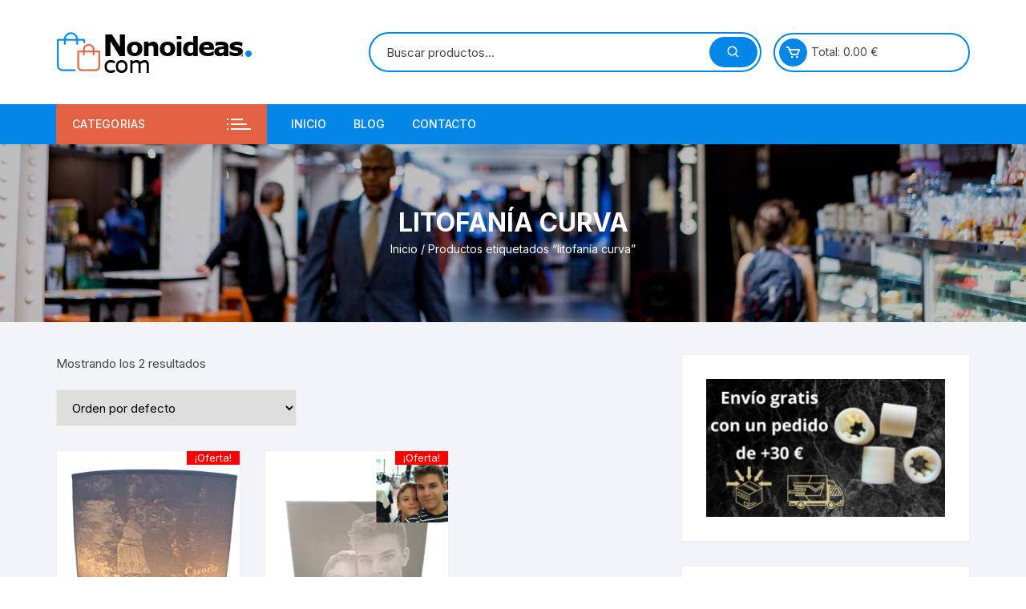

--- FILE ---
content_type: text/html; charset=UTF-8
request_url: https://nonoideas.com/etiqueta-producto/litofania-curva
body_size: 20200
content:
<!doctype html>
<html lang="es">
<head>
	<meta charset="UTF-8">
	<meta name="viewport" content="width=device-width, initial-scale=1">
	<link rel="profile" href="https://gmpg.org/xfn/11">

	<meta name='robots' content='index, follow, max-image-preview:large, max-snippet:-1, max-video-preview:-1' />

	<!-- This site is optimized with the Yoast SEO plugin v21.1 - https://yoast.com/wordpress/plugins/seo/ -->
	<title>litofanía curva archivos - NonoIdeas</title>
	<link rel="canonical" href="https://nonoideas.com/etiqueta-producto/litofania-curva" />
	<meta property="og:locale" content="es_ES" />
	<meta property="og:type" content="article" />
	<meta property="og:title" content="litofanía curva archivos - NonoIdeas" />
	<meta property="og:url" content="https://nonoideas.com/etiqueta-producto/litofania-curva" />
	<meta property="og:site_name" content="NonoIdeas" />
	<meta name="twitter:card" content="summary_large_image" />
	<script type="application/ld+json" class="yoast-schema-graph">{"@context":"https://schema.org","@graph":[{"@type":"CollectionPage","@id":"https://nonoideas.com/etiqueta-producto/litofania-curva","url":"https://nonoideas.com/etiqueta-producto/litofania-curva","name":"litofanía curva archivos - NonoIdeas","isPartOf":{"@id":"https://nonoideas.com/#website"},"primaryImageOfPage":{"@id":"https://nonoideas.com/etiqueta-producto/litofania-curva#primaryimage"},"image":{"@id":"https://nonoideas.com/etiqueta-producto/litofania-curva#primaryimage"},"thumbnailUrl":"https://nonoideas.com/wp-content/uploads/2020/05/litofania-curva-con-soporte-vela-3d-personalizada.png","breadcrumb":{"@id":"https://nonoideas.com/etiqueta-producto/litofania-curva#breadcrumb"},"inLanguage":"es"},{"@type":"ImageObject","inLanguage":"es","@id":"https://nonoideas.com/etiqueta-producto/litofania-curva#primaryimage","url":"https://nonoideas.com/wp-content/uploads/2020/05/litofania-curva-con-soporte-vela-3d-personalizada.png","contentUrl":"https://nonoideas.com/wp-content/uploads/2020/05/litofania-curva-con-soporte-vela-3d-personalizada.png","width":577,"height":433,"caption":"litofania curva con soporte vela 3d personalizada"},{"@type":"BreadcrumbList","@id":"https://nonoideas.com/etiqueta-producto/litofania-curva#breadcrumb","itemListElement":[{"@type":"ListItem","position":1,"name":"Portada","item":"https://nonoideas.com/"},{"@type":"ListItem","position":2,"name":"litofanía curva"}]},{"@type":"WebSite","@id":"https://nonoideas.com/#website","url":"https://nonoideas.com/","name":"NonoIdeas","description":"Regalos Impresos 3D para empresa bodas comuniones cumpleaños bautizos y enamorados.","publisher":{"@id":"https://nonoideas.com/#organization"},"potentialAction":[{"@type":"SearchAction","target":{"@type":"EntryPoint","urlTemplate":"https://nonoideas.com/?s={search_term_string}"},"query-input":"required name=search_term_string"}],"inLanguage":"es"},{"@type":"Organization","@id":"https://nonoideas.com/#organization","name":"Nonoideas.com","url":"https://nonoideas.com/","logo":{"@type":"ImageObject","inLanguage":"es","@id":"https://nonoideas.com/#/schema/logo/image/","url":"https://nonoideas.com/wp-content/uploads/2020/03/logo-nonoideas.png","contentUrl":"https://nonoideas.com/wp-content/uploads/2020/03/logo-nonoideas.png","width":250,"height":70,"caption":"Nonoideas.com"},"image":{"@id":"https://nonoideas.com/#/schema/logo/image/"}}]}</script>
	<!-- / Yoast SEO plugin. -->


<link rel='dns-prefetch' href='//fonts.googleapis.com' />
<link rel="alternate" type="application/rss+xml" title="NonoIdeas &raquo; Feed" href="https://nonoideas.com/feed" />
<link rel="alternate" type="application/rss+xml" title="NonoIdeas &raquo; Feed de los comentarios" href="https://nonoideas.com/comments/feed" />
<link rel="alternate" type="application/rss+xml" title="NonoIdeas &raquo; litofanía curva Etiqueta Feed" href="https://nonoideas.com/etiqueta-producto/litofania-curva/feed" />
<script type="text/javascript">
window._wpemojiSettings = {"baseUrl":"https:\/\/s.w.org\/images\/core\/emoji\/14.0.0\/72x72\/","ext":".png","svgUrl":"https:\/\/s.w.org\/images\/core\/emoji\/14.0.0\/svg\/","svgExt":".svg","source":{"concatemoji":"https:\/\/nonoideas.com\/wp-includes\/js\/wp-emoji-release.min.js?ver=6.1.9"}};
/*! This file is auto-generated */
!function(e,a,t){var n,r,o,i=a.createElement("canvas"),p=i.getContext&&i.getContext("2d");function s(e,t){var a=String.fromCharCode,e=(p.clearRect(0,0,i.width,i.height),p.fillText(a.apply(this,e),0,0),i.toDataURL());return p.clearRect(0,0,i.width,i.height),p.fillText(a.apply(this,t),0,0),e===i.toDataURL()}function c(e){var t=a.createElement("script");t.src=e,t.defer=t.type="text/javascript",a.getElementsByTagName("head")[0].appendChild(t)}for(o=Array("flag","emoji"),t.supports={everything:!0,everythingExceptFlag:!0},r=0;r<o.length;r++)t.supports[o[r]]=function(e){if(p&&p.fillText)switch(p.textBaseline="top",p.font="600 32px Arial",e){case"flag":return s([127987,65039,8205,9895,65039],[127987,65039,8203,9895,65039])?!1:!s([55356,56826,55356,56819],[55356,56826,8203,55356,56819])&&!s([55356,57332,56128,56423,56128,56418,56128,56421,56128,56430,56128,56423,56128,56447],[55356,57332,8203,56128,56423,8203,56128,56418,8203,56128,56421,8203,56128,56430,8203,56128,56423,8203,56128,56447]);case"emoji":return!s([129777,127995,8205,129778,127999],[129777,127995,8203,129778,127999])}return!1}(o[r]),t.supports.everything=t.supports.everything&&t.supports[o[r]],"flag"!==o[r]&&(t.supports.everythingExceptFlag=t.supports.everythingExceptFlag&&t.supports[o[r]]);t.supports.everythingExceptFlag=t.supports.everythingExceptFlag&&!t.supports.flag,t.DOMReady=!1,t.readyCallback=function(){t.DOMReady=!0},t.supports.everything||(n=function(){t.readyCallback()},a.addEventListener?(a.addEventListener("DOMContentLoaded",n,!1),e.addEventListener("load",n,!1)):(e.attachEvent("onload",n),a.attachEvent("onreadystatechange",function(){"complete"===a.readyState&&t.readyCallback()})),(e=t.source||{}).concatemoji?c(e.concatemoji):e.wpemoji&&e.twemoji&&(c(e.twemoji),c(e.wpemoji)))}(window,document,window._wpemojiSettings);
</script>
<style type="text/css">
img.wp-smiley,
img.emoji {
	display: inline !important;
	border: none !important;
	box-shadow: none !important;
	height: 1em !important;
	width: 1em !important;
	margin: 0 0.07em !important;
	vertical-align: -0.1em !important;
	background: none !important;
	padding: 0 !important;
}
</style>
	<link rel='stylesheet' id='wp-block-library-css' href='https://nonoideas.com/wp-includes/css/dist/block-library/style.min.css?ver=6.1.9' type='text/css' media='all' />
<link rel='stylesheet' id='wc-blocks-vendors-style-css' href='https://nonoideas.com/wp-content/plugins/woocommerce/packages/woocommerce-blocks/build/wc-blocks-vendors-style.css?ver=10.4.6' type='text/css' media='all' />
<link rel='stylesheet' id='wc-blocks-style-css' href='https://nonoideas.com/wp-content/plugins/woocommerce/packages/woocommerce-blocks/build/wc-blocks-style.css?ver=10.4.6' type='text/css' media='all' />
<style id='joinchat-button-style-inline-css' type='text/css'>
.wp-block-joinchat-button{border:none!important;text-align:center}.wp-block-joinchat-button figure{display:table;margin:0 auto;padding:0}.wp-block-joinchat-button figcaption{font:normal normal 400 .6em/2em var(--wp--preset--font-family--system-font,sans-serif);margin:0;padding:0}.wp-block-joinchat-button .joinchat-button__qr{background-color:#fff;border:6px solid #25d366;border-radius:30px;box-sizing:content-box;display:block;height:200px;margin:auto;overflow:hidden;padding:10px;width:200px}.wp-block-joinchat-button .joinchat-button__qr canvas,.wp-block-joinchat-button .joinchat-button__qr img{display:block;margin:auto}.wp-block-joinchat-button .joinchat-button__link{align-items:center;background-color:#25d366;border:6px solid #25d366;border-radius:30px;display:inline-flex;flex-flow:row nowrap;justify-content:center;line-height:1.25em;margin:0 auto;text-decoration:none}.wp-block-joinchat-button .joinchat-button__link:before{background:transparent var(--joinchat-ico) no-repeat center;background-size:100%;content:"";display:block;height:1.5em;margin:-.75em .75em -.75em 0;width:1.5em}.wp-block-joinchat-button figure+.joinchat-button__link{margin-top:10px}@media (orientation:landscape)and (min-height:481px),(orientation:portrait)and (min-width:481px){.wp-block-joinchat-button.joinchat-button--qr-only figure+.joinchat-button__link{display:none}}@media (max-width:480px),(orientation:landscape)and (max-height:480px){.wp-block-joinchat-button figure{display:none}}

</style>
<link rel='stylesheet' id='classic-theme-styles-css' href='https://nonoideas.com/wp-includes/css/classic-themes.min.css?ver=1' type='text/css' media='all' />
<style id='global-styles-inline-css' type='text/css'>
body{--wp--preset--color--black: #000000;--wp--preset--color--cyan-bluish-gray: #abb8c3;--wp--preset--color--white: #ffffff;--wp--preset--color--pale-pink: #f78da7;--wp--preset--color--vivid-red: #cf2e2e;--wp--preset--color--luminous-vivid-orange: #ff6900;--wp--preset--color--luminous-vivid-amber: #fcb900;--wp--preset--color--light-green-cyan: #7bdcb5;--wp--preset--color--vivid-green-cyan: #00d084;--wp--preset--color--pale-cyan-blue: #8ed1fc;--wp--preset--color--vivid-cyan-blue: #0693e3;--wp--preset--color--vivid-purple: #9b51e0;--wp--preset--gradient--vivid-cyan-blue-to-vivid-purple: linear-gradient(135deg,rgba(6,147,227,1) 0%,rgb(155,81,224) 100%);--wp--preset--gradient--light-green-cyan-to-vivid-green-cyan: linear-gradient(135deg,rgb(122,220,180) 0%,rgb(0,208,130) 100%);--wp--preset--gradient--luminous-vivid-amber-to-luminous-vivid-orange: linear-gradient(135deg,rgba(252,185,0,1) 0%,rgba(255,105,0,1) 100%);--wp--preset--gradient--luminous-vivid-orange-to-vivid-red: linear-gradient(135deg,rgba(255,105,0,1) 0%,rgb(207,46,46) 100%);--wp--preset--gradient--very-light-gray-to-cyan-bluish-gray: linear-gradient(135deg,rgb(238,238,238) 0%,rgb(169,184,195) 100%);--wp--preset--gradient--cool-to-warm-spectrum: linear-gradient(135deg,rgb(74,234,220) 0%,rgb(151,120,209) 20%,rgb(207,42,186) 40%,rgb(238,44,130) 60%,rgb(251,105,98) 80%,rgb(254,248,76) 100%);--wp--preset--gradient--blush-light-purple: linear-gradient(135deg,rgb(255,206,236) 0%,rgb(152,150,240) 100%);--wp--preset--gradient--blush-bordeaux: linear-gradient(135deg,rgb(254,205,165) 0%,rgb(254,45,45) 50%,rgb(107,0,62) 100%);--wp--preset--gradient--luminous-dusk: linear-gradient(135deg,rgb(255,203,112) 0%,rgb(199,81,192) 50%,rgb(65,88,208) 100%);--wp--preset--gradient--pale-ocean: linear-gradient(135deg,rgb(255,245,203) 0%,rgb(182,227,212) 50%,rgb(51,167,181) 100%);--wp--preset--gradient--electric-grass: linear-gradient(135deg,rgb(202,248,128) 0%,rgb(113,206,126) 100%);--wp--preset--gradient--midnight: linear-gradient(135deg,rgb(2,3,129) 0%,rgb(40,116,252) 100%);--wp--preset--duotone--dark-grayscale: url('#wp-duotone-dark-grayscale');--wp--preset--duotone--grayscale: url('#wp-duotone-grayscale');--wp--preset--duotone--purple-yellow: url('#wp-duotone-purple-yellow');--wp--preset--duotone--blue-red: url('#wp-duotone-blue-red');--wp--preset--duotone--midnight: url('#wp-duotone-midnight');--wp--preset--duotone--magenta-yellow: url('#wp-duotone-magenta-yellow');--wp--preset--duotone--purple-green: url('#wp-duotone-purple-green');--wp--preset--duotone--blue-orange: url('#wp-duotone-blue-orange');--wp--preset--font-size--small: 13px;--wp--preset--font-size--medium: 20px;--wp--preset--font-size--large: 36px;--wp--preset--font-size--x-large: 42px;--wp--preset--spacing--20: 0.44rem;--wp--preset--spacing--30: 0.67rem;--wp--preset--spacing--40: 1rem;--wp--preset--spacing--50: 1.5rem;--wp--preset--spacing--60: 2.25rem;--wp--preset--spacing--70: 3.38rem;--wp--preset--spacing--80: 5.06rem;}:where(.is-layout-flex){gap: 0.5em;}body .is-layout-flow > .alignleft{float: left;margin-inline-start: 0;margin-inline-end: 2em;}body .is-layout-flow > .alignright{float: right;margin-inline-start: 2em;margin-inline-end: 0;}body .is-layout-flow > .aligncenter{margin-left: auto !important;margin-right: auto !important;}body .is-layout-constrained > .alignleft{float: left;margin-inline-start: 0;margin-inline-end: 2em;}body .is-layout-constrained > .alignright{float: right;margin-inline-start: 2em;margin-inline-end: 0;}body .is-layout-constrained > .aligncenter{margin-left: auto !important;margin-right: auto !important;}body .is-layout-constrained > :where(:not(.alignleft):not(.alignright):not(.alignfull)){max-width: var(--wp--style--global--content-size);margin-left: auto !important;margin-right: auto !important;}body .is-layout-constrained > .alignwide{max-width: var(--wp--style--global--wide-size);}body .is-layout-flex{display: flex;}body .is-layout-flex{flex-wrap: wrap;align-items: center;}body .is-layout-flex > *{margin: 0;}:where(.wp-block-columns.is-layout-flex){gap: 2em;}.has-black-color{color: var(--wp--preset--color--black) !important;}.has-cyan-bluish-gray-color{color: var(--wp--preset--color--cyan-bluish-gray) !important;}.has-white-color{color: var(--wp--preset--color--white) !important;}.has-pale-pink-color{color: var(--wp--preset--color--pale-pink) !important;}.has-vivid-red-color{color: var(--wp--preset--color--vivid-red) !important;}.has-luminous-vivid-orange-color{color: var(--wp--preset--color--luminous-vivid-orange) !important;}.has-luminous-vivid-amber-color{color: var(--wp--preset--color--luminous-vivid-amber) !important;}.has-light-green-cyan-color{color: var(--wp--preset--color--light-green-cyan) !important;}.has-vivid-green-cyan-color{color: var(--wp--preset--color--vivid-green-cyan) !important;}.has-pale-cyan-blue-color{color: var(--wp--preset--color--pale-cyan-blue) !important;}.has-vivid-cyan-blue-color{color: var(--wp--preset--color--vivid-cyan-blue) !important;}.has-vivid-purple-color{color: var(--wp--preset--color--vivid-purple) !important;}.has-black-background-color{background-color: var(--wp--preset--color--black) !important;}.has-cyan-bluish-gray-background-color{background-color: var(--wp--preset--color--cyan-bluish-gray) !important;}.has-white-background-color{background-color: var(--wp--preset--color--white) !important;}.has-pale-pink-background-color{background-color: var(--wp--preset--color--pale-pink) !important;}.has-vivid-red-background-color{background-color: var(--wp--preset--color--vivid-red) !important;}.has-luminous-vivid-orange-background-color{background-color: var(--wp--preset--color--luminous-vivid-orange) !important;}.has-luminous-vivid-amber-background-color{background-color: var(--wp--preset--color--luminous-vivid-amber) !important;}.has-light-green-cyan-background-color{background-color: var(--wp--preset--color--light-green-cyan) !important;}.has-vivid-green-cyan-background-color{background-color: var(--wp--preset--color--vivid-green-cyan) !important;}.has-pale-cyan-blue-background-color{background-color: var(--wp--preset--color--pale-cyan-blue) !important;}.has-vivid-cyan-blue-background-color{background-color: var(--wp--preset--color--vivid-cyan-blue) !important;}.has-vivid-purple-background-color{background-color: var(--wp--preset--color--vivid-purple) !important;}.has-black-border-color{border-color: var(--wp--preset--color--black) !important;}.has-cyan-bluish-gray-border-color{border-color: var(--wp--preset--color--cyan-bluish-gray) !important;}.has-white-border-color{border-color: var(--wp--preset--color--white) !important;}.has-pale-pink-border-color{border-color: var(--wp--preset--color--pale-pink) !important;}.has-vivid-red-border-color{border-color: var(--wp--preset--color--vivid-red) !important;}.has-luminous-vivid-orange-border-color{border-color: var(--wp--preset--color--luminous-vivid-orange) !important;}.has-luminous-vivid-amber-border-color{border-color: var(--wp--preset--color--luminous-vivid-amber) !important;}.has-light-green-cyan-border-color{border-color: var(--wp--preset--color--light-green-cyan) !important;}.has-vivid-green-cyan-border-color{border-color: var(--wp--preset--color--vivid-green-cyan) !important;}.has-pale-cyan-blue-border-color{border-color: var(--wp--preset--color--pale-cyan-blue) !important;}.has-vivid-cyan-blue-border-color{border-color: var(--wp--preset--color--vivid-cyan-blue) !important;}.has-vivid-purple-border-color{border-color: var(--wp--preset--color--vivid-purple) !important;}.has-vivid-cyan-blue-to-vivid-purple-gradient-background{background: var(--wp--preset--gradient--vivid-cyan-blue-to-vivid-purple) !important;}.has-light-green-cyan-to-vivid-green-cyan-gradient-background{background: var(--wp--preset--gradient--light-green-cyan-to-vivid-green-cyan) !important;}.has-luminous-vivid-amber-to-luminous-vivid-orange-gradient-background{background: var(--wp--preset--gradient--luminous-vivid-amber-to-luminous-vivid-orange) !important;}.has-luminous-vivid-orange-to-vivid-red-gradient-background{background: var(--wp--preset--gradient--luminous-vivid-orange-to-vivid-red) !important;}.has-very-light-gray-to-cyan-bluish-gray-gradient-background{background: var(--wp--preset--gradient--very-light-gray-to-cyan-bluish-gray) !important;}.has-cool-to-warm-spectrum-gradient-background{background: var(--wp--preset--gradient--cool-to-warm-spectrum) !important;}.has-blush-light-purple-gradient-background{background: var(--wp--preset--gradient--blush-light-purple) !important;}.has-blush-bordeaux-gradient-background{background: var(--wp--preset--gradient--blush-bordeaux) !important;}.has-luminous-dusk-gradient-background{background: var(--wp--preset--gradient--luminous-dusk) !important;}.has-pale-ocean-gradient-background{background: var(--wp--preset--gradient--pale-ocean) !important;}.has-electric-grass-gradient-background{background: var(--wp--preset--gradient--electric-grass) !important;}.has-midnight-gradient-background{background: var(--wp--preset--gradient--midnight) !important;}.has-small-font-size{font-size: var(--wp--preset--font-size--small) !important;}.has-medium-font-size{font-size: var(--wp--preset--font-size--medium) !important;}.has-large-font-size{font-size: var(--wp--preset--font-size--large) !important;}.has-x-large-font-size{font-size: var(--wp--preset--font-size--x-large) !important;}
.wp-block-navigation a:where(:not(.wp-element-button)){color: inherit;}
:where(.wp-block-columns.is-layout-flex){gap: 2em;}
.wp-block-pullquote{font-size: 1.5em;line-height: 1.6;}
</style>
<link rel='stylesheet' id='wwp-wholesale-css' href='https://nonoideas.com/wp-content/plugins/wc-hide-shipping-methods/assets/css/wwp-css-script.css?ver=1.6.5' type='text/css' media='' />
<link rel='stylesheet' id='contact-form-7-css' href='https://nonoideas.com/wp-content/plugins/contact-form-7/includes/css/styles.css?ver=5.7.7' type='text/css' media='all' />
<link rel='stylesheet' id='woocommerce-layout-css' href='https://nonoideas.com/wp-content/plugins/woocommerce/assets/css/woocommerce-layout.css?ver=7.9.0' type='text/css' media='all' />
<link rel='stylesheet' id='woocommerce-smallscreen-css' href='https://nonoideas.com/wp-content/plugins/woocommerce/assets/css/woocommerce-smallscreen.css?ver=7.9.0' type='text/css' media='only screen and (max-width: 768px)' />
<link rel='stylesheet' id='woocommerce-general-css' href='https://nonoideas.com/wp-content/plugins/woocommerce/assets/css/woocommerce.css?ver=7.9.0' type='text/css' media='all' />
<style id='woocommerce-inline-inline-css' type='text/css'>
.woocommerce form .form-row .required { visibility: visible; }
</style>
<link rel='stylesheet' id='yith-quick-view-css' href='https://nonoideas.com/wp-content/plugins/yith-woocommerce-quick-view/assets/css/yith-quick-view.css?ver=1.32.0' type='text/css' media='all' />
<style id='yith-quick-view-inline-css' type='text/css'>

				#yith-quick-view-modal .yith-wcqv-main{background:#ffffff;}
				#yith-quick-view-close{color:#cdcdcd;}
				#yith-quick-view-close:hover{color:#ff0000;}
</style>
<link rel='stylesheet' id='orchid-store-style-css' href='https://nonoideas.com/wp-content/themes/orchid-store/style.css?ver=1.4.7' type='text/css' media='all' />
<link rel='stylesheet' id='orchid-store-fonts-css' href='https://fonts.googleapis.com/css?family=Inter%3A400%2C500%2C600%2C700%2C800&#038;subset=latin%2Clatin-ext&#038;ver=1.4.7' type='text/css' media='all' />
<link rel='stylesheet' id='orchid-store-boxicons-css' href='https://nonoideas.com/wp-content/themes/orchid-store/assets/fonts/boxicons/boxicons.css?ver=1.4.7' type='text/css' media='all' />
<link rel='stylesheet' id='orchid-store-fontawesome-css' href='https://nonoideas.com/wp-content/themes/orchid-store/assets/fonts/fontawesome/fontawesome.css?ver=1.4.7' type='text/css' media='all' />
<link rel='stylesheet' id='orchid-store-main-style-css' href='https://nonoideas.com/wp-content/themes/orchid-store/assets/dist/css/main-style.css?ver=1.4.7' type='text/css' media='all' />
<style id='orchid-store-main-style-inline-css' type='text/css'>

			.editor-entry a,
			.quantity-button,
			.entry-404 h1 span,
			.banner-style-1 .caption span,
			.product-widget-style-2 .tab-nav ul li a.active {

				color: #0286e7;
			}

			button,
			.mobile-navigation,
			input[type='button'],
			input[type='reset'],
			input[type='submit'],
			.wp-block-search .wp-block-search__button,
			.wp-block-search.wp-block-search__text-button .wp-block-search__button,
			.entry-tags a,
			.entry-cats ul li a,
			.button-general,
			a.button-general,
			#yith-quick-view-close,
			.woocommerce .add_to_cart_button,
			.woocommerce #respond input#submit, 
			.woocommerce input#submit, 
			.woocommerce a.button, 
			.woocommerce button.button, 
			.woocommerce input.button, 
			.woocommerce .cart .button, 
			.woocommerce .cart input.button, 
			.woocommerce button.button.alt, 
			.woocommerce a.button.alt, 
			.woocommerce input.button.alt,
			.orchid-backtotop,
			.category-nav li a:hover,
			.cta-style-1,
			.main-navigation,
			.header-style-1 .top-header,
			#yith-wcwl-popup-message,
			.header-style-1 .custom-search-entry button,
			.header-style-1 .custom-search-entry button:hover,
			.header-style-1 .custom-search .search-form button,
			.header-style-1  .wishlist-icon-container a > .item-count,
			.header-style-1  .mini-cart .trigger-mini-cart > .item-count,
			.masterheader .mini-cart button,
			.owl-carousel button.owl-dot.active,
			.woocommerce .added_to_cart.wc-forward,
			.woocommerce div.product .entry-summary .yith-wcwl-add-to-wishlist a,
			.default-post-wrap .page-head .entry-cats ul li a:hover,
			.woocommerce nav.woocommerce-pagination ul li a:hover,
			.woocommerce .widget_price_filter .ui-slider .ui-slider-range,
			.woocommerce .widget_price_filter .ui-slider .ui-slider-handle,
			.woocommerce-page #add_payment_method #payment div.payment_box, 
			.woocommerce-cart #payment div.payment_box, 
			.woocommerce-checkout #payment div.payment_box,
			.header-style-1 .wishlist-icon-container a,
			.wc-block-grid .wp-block-button__link,
			.os-about-widget .social-icons ul li a,
			.patigation .page-numbers,
			.woocommerce .woocommerce-pagination .page-numbers li span, 
			.woocommerce .woocommerce-pagination .page-numbers li a,
			.woocommerce ul.products li .product-hover-items ul li a,
			.woocommerce #respond input#submit.alt.disabled,
			.woocommerce #respond input#submit.alt:disabled,
			.woocommerce #respond input#submit.alt:disabled[disabled],
			.woocommerce a.button.alt.disabled,
			.woocommerce a.button.alt:disabled,
			.woocommerce a.button.alt:disabled[disabled],
			.woocommerce button.button.alt.disabled,
			.woocommerce button.button.alt:disabled,
			.woocommerce button.button.alt:disabled[disabled],
			.woocommerce input.button.alt.disabled,
			.woocommerce input.button.alt:disabled,
			.woocommerce input.button.alt:disabled:hover,
			.woocommerce input.button.alt:disabled[disabled],
			.product-widget-style-3 .owl-carousel .owl-nav button.owl-next, 
			.product-widget-style-3 .owl-carousel .owl-nav button.owl-prev,
			.mobile-header-style-1 .bottom-block,
			.woocommerce-store-notice.demo_store,
			.addonify-add-to-wishlist-btn, 
			.woocommerce ul.products li.product a.addonify-add-to-wishlist-btn.addonify-custom-wishlist-btn, 
			.woocommerce-page ul.products li.product a.addonify-add-to-wishlist-btn.addonify-custom-wishlist-btn {

				background-color: #0286e7;
			}

			section .section-title h2:after, 
			section .section-title h3:after {

				content:'';
				background-color: #0286e7;
			}

			.widget .widget-title h3:after {

				content:'';
				border-top-color:#0286e7;
			}

			.woocommerce-page .woocommerce-MyAccount-content p a {

				border-bottom-color:#0286e7;
			}

			#add_payment_method #payment div.payment_box::before, 
			.woocommerce-cart #payment div.payment_box::before, 
			.woocommerce-checkout #payment div.payment_box::before {

				content:'';
				border-bottom-color: #0286e7;
			}
			
			.category-nav ul,
			.masterheader .mini-cart,
			.header-style-1 .custom-search-entry,
			.header-style-1 .custom-search-entry .select-custom {

				border-color: #0286e7;
			}
			a:hover,
			.quantity-button:hover,
			.entry-metas ul li a:hover,
			.footer a:hover,
			.editor-entry a:hover,
			.widget_archive a:hover,
			.widget_categories a:hover,
			.widget_recent_entries a:hover,
			.widget_meta a:hover,
			.widget_product_categories a:hover,
			.widget_rss li a:hover,
			.widget_pages li a:hover,
			.widget_nav_menu li a:hover,
			.woocommerce-widget-layered-nav ul li a:hover,
			.widget_rss .widget-title h3 a:hover,
			.widget_rss ul li a:hover,
			.masterheader .social-icons ul li a:hover,
			.comments-area .comment-body .reply a:hover,
			.comments-area .comment-body .reply a:focus,
			.comments-area .comment-body .fn a:hover,
			.comments-area .comment-body .fn a:focus,
			.footer .widget_rss ul li a:hover,
			.comments-area .comment-body .fn:hover,
			.comments-area .comment-body .fn a:hover,
			.comments-area .comment-body .reply a:hover, 
			.comments-area .comment-body .comment-metadata a:hover,
			.comments-area .comment-body .comment-metadata .edit-link:hover,
			.masterheader .topbar-items a:hover,
			.default-page-wrap .page-head .entry-metas ul li a:hover,
			.default-post-wrap .page-head .entry-metas ul li a:hover,
			.mini-cart-open .woocommerce.widget_shopping_cart .cart_list li a:hover,
			.woocommerce .woocommerce-breadcrumb a:hover,
			.breadcrumb-trail ul li a:hover,
			.os-page-breadcrumb-wrap .breadcrumb-trail ul li a:hover,
			.woocommerce .os-page-breadcrumb-wrap .woocommerce-breadcrumb a:hover,
			.os-breadcrumb-wrap ul li a:hover,
			.woocommerce-page a.edit:hover,
			.footer .footer-bottom p a:hover,
			.footer .copyrights a:hover, 
			.footer .widget_nav_menu ul li a:hover, 
			.footer .widget_rss .widget_title h3 a:hover, 
			.footer .widget_tag_cloud .tagcloud a:hover,
			.wc-block-grid .wc-block-grid__product-title:hover,
			.site-navigation ul li .sub-menu.mega-menu-sub-menu li a:hover {

				color: #e26143;
			}

			button:hover,
			input[type='button']:hover,
			input[type='reset']:hover,
			input[type='submit']:hover,
			.wp-block-search .wp-block-search__button:hover,
			.wp-block-search.wp-block-search__text-button .wp-block-search__button:hover,
			.orchid-backtotop:hover,
			.entry-tags a:hover,
			.entry-cats ul li a:hover,
			.button-general:hover,
			a.button-general:hover,
			#yith-quick-view-close:hover,
			.woocommerce .add_to_cart_button:hover,
			.woocommerce #respond input#submit:hover, 
			.woocommerce input#submit:hover, 
			.woocommerce a.button:hover, 
			.woocommerce button.button:hover, 
			.woocommerce input.button:hover, 
			.woocommerce .cart .button:hover, 
			.woocommerce .cart input.button:hover, 
			.woocommerce button.button.alt:hover, 
			.woocommerce a.button.alt:hover, 
			.woocommerce input.button.alt:hover,
			.masterheader .mini-cart button:hover,
			.woocommerce .product-hover-items ul li a:hover,
			.owl-carousel .owl-nav button.owl-next:hover,
			.owl-carousel .owl-nav button.owl-prev:hover,
			.woocommerce .added_to_cart.wc-forward:hover,
			.category-navigation .cat-nav-trigger,
			.wc-block-grid .wp-block-button__link:hover,
			.header-style-1 .wishlist-icon-container a:hover,
			.header-style-1 .custom-search .search-form button:hover,
			.os-about-widget .social-icons ul li a:hover,
			.woocommerce ul.products li .product-hover-items ul li a:hover,
			.woocommerce div.product .entry-summary .yith-wcwl-add-to-wishlist a:hover,
			.patigation .page-numbers.current,
			.patigation .page-numbers:hover,
			.woocommerce .woocommerce-pagination .page-numbers li a:hover, 
			.woocommerce .woocommerce-pagination .page-numbers li .current,
			.woocommerce a.button.alt:disabled:hover,
			.woocommerce a.button.alt.disabled:hover,
			.woocommerce button.button.alt:disabled:hover,
			.woocommerce button.button.alt.disabled:hover,
			.woocommerce input.button.alt.disabled:hover,
			.woocommerce a.button.alt:disabled[disabled]:hover,
			.woocommerce #respond input#submit.alt:disabled:hover,
			.woocommerce #respond input#submit.alt.disabled:hover,
			.woocommerce button.button.alt:disabled[disabled]:hover,
			.woocommerce input.button.alt:disabled[disabled]:hover,
			.woocommerce #respond input#submit.alt:disabled[disabled]:hover,
			.product-widget-style-3 .owl-carousel .owl-nav button.owl-next:hover, 
			.product-widget-style-3 .owl-carousel .owl-nav button.owl-prev:hover,
			.addonify-add-to-wishlist-btn:hover, 
			.woocommerce ul.products li.product a.addonify-add-to-wishlist-btn.addonify-custom-wishlist-btn:hover, 
			.woocommerce-page ul.products li.product a.addonify-add-to-wishlist-btn.addonify-custom-wishlist-btn:hover  {

				background-color: #e26143;
			}

			@media ( min-width: 992px ) {

				.site-navigation ul li .sub-menu li a:hover, 
				.site-navigation ul li .children li a:hover {

					background-color: #e26143;
				}
			}

			.widget_tag_cloud .tagcloud a:hover,
			.widget_product_tag_cloud .tagcloud a:hover {

				border-color: #e26143;
			}
		.excerpt a,
		.editor-entry a {
			text-decoration: underline;
		}
</style>
<script type='text/javascript' src='https://nonoideas.com/wp-includes/js/jquery/jquery.min.js?ver=3.6.1' id='jquery-core-js'></script>
<script type='text/javascript' src='https://nonoideas.com/wp-includes/js/jquery/jquery-migrate.min.js?ver=3.3.2' id='jquery-migrate-js'></script>
<script type='text/javascript' src='https://nonoideas.com/wp-content/plugins/woocommerce-incremental-product-quantities/assets/js/ipq_input_value_validation.js?ver=6.1.9' id='ipq_validation-js'></script>
<link rel="https://api.w.org/" href="https://nonoideas.com/wp-json/" /><link rel="alternate" type="application/json" href="https://nonoideas.com/wp-json/wp/v2/product_tag/188" /><link rel="EditURI" type="application/rsd+xml" title="RSD" href="https://nonoideas.com/xmlrpc.php?rsd" />
<link rel="wlwmanifest" type="application/wlwmanifest+xml" href="https://nonoideas.com/wp-includes/wlwmanifest.xml" />
<meta name="generator" content="WordPress 6.1.9" />
<meta name="generator" content="WooCommerce 7.9.0" />
	<noscript><style>.woocommerce-product-gallery{ opacity: 1 !important; }</style></noscript>
	<meta name="generator" content="Elementor 3.23.4; features: additional_custom_breakpoints, e_lazyload; settings: css_print_method-external, google_font-enabled, font_display-auto">
			<style>
				.e-con.e-parent:nth-of-type(n+4):not(.e-lazyloaded):not(.e-no-lazyload),
				.e-con.e-parent:nth-of-type(n+4):not(.e-lazyloaded):not(.e-no-lazyload) * {
					background-image: none !important;
				}
				@media screen and (max-height: 1024px) {
					.e-con.e-parent:nth-of-type(n+3):not(.e-lazyloaded):not(.e-no-lazyload),
					.e-con.e-parent:nth-of-type(n+3):not(.e-lazyloaded):not(.e-no-lazyload) * {
						background-image: none !important;
					}
				}
				@media screen and (max-height: 640px) {
					.e-con.e-parent:nth-of-type(n+2):not(.e-lazyloaded):not(.e-no-lazyload),
					.e-con.e-parent:nth-of-type(n+2):not(.e-lazyloaded):not(.e-no-lazyload) * {
						background-image: none !important;
					}
				}
			</style>
			<link rel="icon" href="https://nonoideas.com/wp-content/uploads/2020/05/cropped-icono-nonoideas-100x100.png" sizes="32x32" />
<link rel="icon" href="https://nonoideas.com/wp-content/uploads/2020/05/cropped-icono-nonoideas-300x300.png" sizes="192x192" />
<link rel="apple-touch-icon" href="https://nonoideas.com/wp-content/uploads/2020/05/cropped-icono-nonoideas-300x300.png" />
<meta name="msapplication-TileImage" content="https://nonoideas.com/wp-content/uploads/2020/05/cropped-icono-nonoideas-300x300.png" />
</head>

<body class="archive tax-product_tag term-litofania-curva term-188 wp-custom-logo theme-orchid-store woocommerce woocommerce-page woocommerce-no-js hfeed woocommerce-active elementor-default elementor-kit-546">
	<svg xmlns="http://www.w3.org/2000/svg" viewBox="0 0 0 0" width="0" height="0" focusable="false" role="none" style="visibility: hidden; position: absolute; left: -9999px; overflow: hidden;" ><defs><filter id="wp-duotone-dark-grayscale"><feColorMatrix color-interpolation-filters="sRGB" type="matrix" values=" .299 .587 .114 0 0 .299 .587 .114 0 0 .299 .587 .114 0 0 .299 .587 .114 0 0 " /><feComponentTransfer color-interpolation-filters="sRGB" ><feFuncR type="table" tableValues="0 0.49803921568627" /><feFuncG type="table" tableValues="0 0.49803921568627" /><feFuncB type="table" tableValues="0 0.49803921568627" /><feFuncA type="table" tableValues="1 1" /></feComponentTransfer><feComposite in2="SourceGraphic" operator="in" /></filter></defs></svg><svg xmlns="http://www.w3.org/2000/svg" viewBox="0 0 0 0" width="0" height="0" focusable="false" role="none" style="visibility: hidden; position: absolute; left: -9999px; overflow: hidden;" ><defs><filter id="wp-duotone-grayscale"><feColorMatrix color-interpolation-filters="sRGB" type="matrix" values=" .299 .587 .114 0 0 .299 .587 .114 0 0 .299 .587 .114 0 0 .299 .587 .114 0 0 " /><feComponentTransfer color-interpolation-filters="sRGB" ><feFuncR type="table" tableValues="0 1" /><feFuncG type="table" tableValues="0 1" /><feFuncB type="table" tableValues="0 1" /><feFuncA type="table" tableValues="1 1" /></feComponentTransfer><feComposite in2="SourceGraphic" operator="in" /></filter></defs></svg><svg xmlns="http://www.w3.org/2000/svg" viewBox="0 0 0 0" width="0" height="0" focusable="false" role="none" style="visibility: hidden; position: absolute; left: -9999px; overflow: hidden;" ><defs><filter id="wp-duotone-purple-yellow"><feColorMatrix color-interpolation-filters="sRGB" type="matrix" values=" .299 .587 .114 0 0 .299 .587 .114 0 0 .299 .587 .114 0 0 .299 .587 .114 0 0 " /><feComponentTransfer color-interpolation-filters="sRGB" ><feFuncR type="table" tableValues="0.54901960784314 0.98823529411765" /><feFuncG type="table" tableValues="0 1" /><feFuncB type="table" tableValues="0.71764705882353 0.25490196078431" /><feFuncA type="table" tableValues="1 1" /></feComponentTransfer><feComposite in2="SourceGraphic" operator="in" /></filter></defs></svg><svg xmlns="http://www.w3.org/2000/svg" viewBox="0 0 0 0" width="0" height="0" focusable="false" role="none" style="visibility: hidden; position: absolute; left: -9999px; overflow: hidden;" ><defs><filter id="wp-duotone-blue-red"><feColorMatrix color-interpolation-filters="sRGB" type="matrix" values=" .299 .587 .114 0 0 .299 .587 .114 0 0 .299 .587 .114 0 0 .299 .587 .114 0 0 " /><feComponentTransfer color-interpolation-filters="sRGB" ><feFuncR type="table" tableValues="0 1" /><feFuncG type="table" tableValues="0 0.27843137254902" /><feFuncB type="table" tableValues="0.5921568627451 0.27843137254902" /><feFuncA type="table" tableValues="1 1" /></feComponentTransfer><feComposite in2="SourceGraphic" operator="in" /></filter></defs></svg><svg xmlns="http://www.w3.org/2000/svg" viewBox="0 0 0 0" width="0" height="0" focusable="false" role="none" style="visibility: hidden; position: absolute; left: -9999px; overflow: hidden;" ><defs><filter id="wp-duotone-midnight"><feColorMatrix color-interpolation-filters="sRGB" type="matrix" values=" .299 .587 .114 0 0 .299 .587 .114 0 0 .299 .587 .114 0 0 .299 .587 .114 0 0 " /><feComponentTransfer color-interpolation-filters="sRGB" ><feFuncR type="table" tableValues="0 0" /><feFuncG type="table" tableValues="0 0.64705882352941" /><feFuncB type="table" tableValues="0 1" /><feFuncA type="table" tableValues="1 1" /></feComponentTransfer><feComposite in2="SourceGraphic" operator="in" /></filter></defs></svg><svg xmlns="http://www.w3.org/2000/svg" viewBox="0 0 0 0" width="0" height="0" focusable="false" role="none" style="visibility: hidden; position: absolute; left: -9999px; overflow: hidden;" ><defs><filter id="wp-duotone-magenta-yellow"><feColorMatrix color-interpolation-filters="sRGB" type="matrix" values=" .299 .587 .114 0 0 .299 .587 .114 0 0 .299 .587 .114 0 0 .299 .587 .114 0 0 " /><feComponentTransfer color-interpolation-filters="sRGB" ><feFuncR type="table" tableValues="0.78039215686275 1" /><feFuncG type="table" tableValues="0 0.94901960784314" /><feFuncB type="table" tableValues="0.35294117647059 0.47058823529412" /><feFuncA type="table" tableValues="1 1" /></feComponentTransfer><feComposite in2="SourceGraphic" operator="in" /></filter></defs></svg><svg xmlns="http://www.w3.org/2000/svg" viewBox="0 0 0 0" width="0" height="0" focusable="false" role="none" style="visibility: hidden; position: absolute; left: -9999px; overflow: hidden;" ><defs><filter id="wp-duotone-purple-green"><feColorMatrix color-interpolation-filters="sRGB" type="matrix" values=" .299 .587 .114 0 0 .299 .587 .114 0 0 .299 .587 .114 0 0 .299 .587 .114 0 0 " /><feComponentTransfer color-interpolation-filters="sRGB" ><feFuncR type="table" tableValues="0.65098039215686 0.40392156862745" /><feFuncG type="table" tableValues="0 1" /><feFuncB type="table" tableValues="0.44705882352941 0.4" /><feFuncA type="table" tableValues="1 1" /></feComponentTransfer><feComposite in2="SourceGraphic" operator="in" /></filter></defs></svg><svg xmlns="http://www.w3.org/2000/svg" viewBox="0 0 0 0" width="0" height="0" focusable="false" role="none" style="visibility: hidden; position: absolute; left: -9999px; overflow: hidden;" ><defs><filter id="wp-duotone-blue-orange"><feColorMatrix color-interpolation-filters="sRGB" type="matrix" values=" .299 .587 .114 0 0 .299 .587 .114 0 0 .299 .587 .114 0 0 .299 .587 .114 0 0 " /><feComponentTransfer color-interpolation-filters="sRGB" ><feFuncR type="table" tableValues="0.098039215686275 1" /><feFuncG type="table" tableValues="0 0.66274509803922" /><feFuncB type="table" tableValues="0.84705882352941 0.41960784313725" /><feFuncA type="table" tableValues="1 1" /></feComponentTransfer><feComposite in2="SourceGraphic" operator="in" /></filter></defs></svg>	<div id="page" class="site __os-page-wrap__">

		<a class="skip-link screen-reader-text" href="#content">Saltar al contenido</a>

		<header class="masterheader desktop-header header-style-1">
    <div class="header-inner">
                <div class="mid-header">
            <div class="__os-container__">
                <div class="os-row no-wishlist-icon">
                    <div class="os-col logo-col">
                        		<div class="site-branding">
			<a href="https://nonoideas.com/" class="custom-logo-link" rel="home"><img width="250" height="70" src="https://nonoideas.com/wp-content/uploads/2020/03/cropped-logo-nonoideas.png" class="custom-logo" alt="NonoIdeas" decoding="async" /></a>        </div><!-- site-branding -->
		                    </div><!-- .os-col.logo-col -->
                                            <div class="os-col extra-col">
                            <div class="aside-right">
                                		<div class="custom-search ">
			<form role="search" method="get" class="woocommerce-product-search" action="https://nonoideas.com/">
	<div class="custom-search-entry">
		<input type="search" id="woocommerce-product-search-field-0" class="search-field" placeholder="Buscar productos..." value="" name="s" />
		<button type="submit"><i class='bx bx-search'></i></button>
		<input type="hidden" name="post_type" value="product" />
	</div>
</form>
		</div><!-- .custom-search -->
		                                    <div class="wishlist-minicart-wrapper">
                                        <div class="wishlist-minicart-inner">
                                        		<div class="mini-cart">
			<button class="trigger-mini-cart">
				<i class='bx bx-cart'></i>
							</button><!-- .trigger-mini-cart -->
			<span class="cart-amount">Total:				<span class="price">	                
					<span class="woocommerce-Price-amount amount os-minicart-amount"><span class="woocommerce-Price-amount amount">0.00&nbsp;<span class="woocommerce-Price-currencySymbol">&euro;</span></span></span>
				</span><!-- .price -->
			</span><!-- .cart-amount -->
							<div class="mini-cart-open">
					<div class="mini-cart-items">
						<div class="widget woocommerce widget_shopping_cart"><div class="widget_shopping_cart_content"></div></div>					</div><!-- .mini-cart-tems -->
				</div><!-- .mini-cart-open -->
						</div><!-- .mini-cart -->
		                                        </div><!-- . wishlist-minicart-inner -->
                                    </div>
                                                                </div><!-- .aside-right -->
                        </div><!-- .os-col.extra-col -->
                                        </div><!-- .os-row -->
            </div><!-- .__os-container__ -->
        </div><!-- .mid-header -->
        <div class="bottom-header">
            <div class="main-navigation"> 
                <div class="__os-container__">
                    <div class="os-row os-nav-row ">
                                                    <div class="os-col os-nav-col-left">
                                <div class="category-navigation">
                                    <button class="cat-nav-trigger">
                                                                                    <span class="title">Categorias</span>
                                                                                    <span class="icon">
                                            <span class="line"></span>
                                            <span class="line"></span>
                                            <span class="line"></span>
                                        </span>
                                    </button><!-- . cat-nav-trigger -->
                                    
                                    <ul id="menu-categorias" class="category-navigation-list"><li id="nav-menu-item-790" class="main-menu-item  menu-item-even menu-item-depth-0 menu-item menu-item-type-custom menu-item-object-custom"><a href="https://nonoideas.com/litofanias" class="menu-link main-menu-link">Litofanías</a></li>
<li id="nav-menu-item-736" class="main-menu-item  menu-item-even menu-item-depth-0 menu-item menu-item-type-custom menu-item-object-custom"><a href="https://nonoideas.com/llaveros-3d" class="menu-link main-menu-link">Llaveros 3D</a></li>
<li id="nav-menu-item-1023" class="main-menu-item  menu-item-even menu-item-depth-0 menu-item menu-item-type-custom menu-item-object-custom"><a href="https://nonoideas.com/pendientes-3d" class="menu-link main-menu-link">Pendientes 3D</a></li>
<li id="nav-menu-item-1080" class="main-menu-item  menu-item-even menu-item-depth-0 menu-item menu-item-type-custom menu-item-object-custom"><a href="https://nonoideas.com/accesorios-personalizados" class="menu-link main-menu-link">Accesorios Personalizados</a></li>
<li id="nav-menu-item-1250" class="main-menu-item  menu-item-even menu-item-depth-0 menu-item menu-item-type-custom menu-item-object-custom"><a href="https://nonoideas.com/tapas-am6" class="menu-link main-menu-link">Tapas AM6</a></li>
<li id="nav-menu-item-1287" class="main-menu-item  menu-item-even menu-item-depth-0 menu-item menu-item-type-custom menu-item-object-custom"><a href="https://nonoideas.com/tapas-derbi" class="menu-link main-menu-link">Tapas Derbi</a></li>
<li id="nav-menu-item-1383" class="main-menu-item  menu-item-even menu-item-depth-0 menu-item menu-item-type-custom menu-item-object-custom"><a href="https://nonoideas.com/repuestos-hosteleria" class="menu-link main-menu-link">Repuestos Hostelería</a></li>
<li id="nav-menu-item-1384" class="main-menu-item  menu-item-even menu-item-depth-0 menu-item menu-item-type-custom menu-item-object-custom"><a href="https://nonoideas.com/accesorios-repuestos" class="menu-link main-menu-link">Accesorios y Repuestos</a></li>
<li id="nav-menu-item-1721" class="main-menu-item  menu-item-even menu-item-depth-0 menu-item menu-item-type-custom menu-item-object-custom"><a href="https://nonoideas.com/escudos-de-futbol" class="menu-link main-menu-link">Escudos de Fútbol 3D</a></li>
<li id="nav-menu-item-1784" class="main-menu-item  menu-item-even menu-item-depth-0 menu-item menu-item-type-custom menu-item-object-custom"><a href="https://nonoideas.com/sellos-personalizados" class="menu-link main-menu-link">Sellos Personalizados</a></li>
<li id="nav-menu-item-2085" class="main-menu-item  menu-item-even menu-item-depth-0 menu-item menu-item-type-custom menu-item-object-custom"><a href="https://nonoideas.com/grabado-laser" class="menu-link main-menu-link">Grabado Láser</a></li>
</ul>                                </div><!-- .site-navigation category-navigation -->
                            </div><!-- .os-col.os-nav-col-left -->
                                                    <div class="os-col os-nav-col-right">
                            <div class="menu-toggle">
                                <button class="mobile-menu-toggle-btn">
                                    <span class="hamburger-bar"></span>
                                    <span class="hamburger-bar"></span>
                                    <span class="hamburger-bar"></span>
                                </button>
                            </div><!-- .meu-toggle -->
                            		<nav id="site-navigation" class="site-navigation">
			<ul id="primary-menu" class="primary-menu"><li id="nav-menu-item-220" class="main-menu-item  menu-item-even menu-item-depth-0 menu-item menu-item-type-post_type menu-item-object-page menu-item-home"><a href="https://nonoideas.com/" class="menu-link main-menu-link">Inicio</a></li>
<li id="nav-menu-item-649" class="main-menu-item  menu-item-even menu-item-depth-0 menu-item menu-item-type-post_type menu-item-object-page"><a href="https://nonoideas.com/blog" class="menu-link main-menu-link">Blog</a></li>
<li id="nav-menu-item-615" class="main-menu-item  menu-item-even menu-item-depth-0 menu-item menu-item-type-post_type menu-item-object-page"><a href="https://nonoideas.com/contacto" class="menu-link main-menu-link">Contacto</a></li>
</ul>		</nav><!-- .site-navigation.site-navigation -->
		                        </div><!-- // os-col os-nav-col-right -->
                    </div><!-- // os-row os-nav-row -->
                </div><!-- .__os-container__ -->
            </div><!-- .main-navigation -->
        </div><!-- .bottom-header -->
    </div><!-- .header-inner -->
</header><!-- .masterheader.header-style-1 --><header class="masterheader mobile-header header-style-1 mobile-header-style-1">
    <div class="header-inner">
                 <div class="mid-block">
            <div class="__os-container__">
                <div class="block-entry os-row">
                    <div class="branding flex-col">
                        		<div class="site-branding">
			<a href="https://nonoideas.com/" class="custom-logo-link" rel="home"><img width="250" height="70" src="https://nonoideas.com/wp-content/uploads/2020/03/cropped-logo-nonoideas.png" class="custom-logo" alt="NonoIdeas" decoding="async" /></a>        </div><!-- site-branding -->
		                    </div><!-- .branding flex-col -->
                                                <div class="header-items flex-col">
                                <div class="flex-row">
                                                                            <div class="minicart-column flex-col">
                                            		<div class="mini-cart">
			<button class="trigger-mini-cart">
				<i class='bx bx-cart'></i>
							</button><!-- .trigger-mini-cart -->
			<span class="cart-amount">Total:				<span class="price">	                
					<span class="woocommerce-Price-amount amount os-minicart-amount"><span class="woocommerce-Price-amount amount">0.00&nbsp;<span class="woocommerce-Price-currencySymbol">&euro;</span></span></span>
				</span><!-- .price -->
			</span><!-- .cart-amount -->
							<div class="mini-cart-open">
					<div class="mini-cart-items">
						<div class="widget woocommerce widget_shopping_cart"><div class="widget_shopping_cart_content"></div></div>					</div><!-- .mini-cart-tems -->
				</div><!-- .mini-cart-open -->
						</div><!-- .mini-cart -->
		                                        </div><!-- // mincart-column flex-col -->
                                                                        </div><!-- // flex-row -->
                            </div><!-- // header-items -->
                                            </div><!-- // block-entry -->
            </div><!-- // __os-container__ -->
        </div><!-- // mid-block -->
        <div class="bottom-block">
            <div class="__os-container__">
                <div class="block-entry">
                    <div class="flex-row">
                        <div class="flex-col left">
                        <div class="nav-col">
                            <div class="menu-toggle">
                                <button class="mobile-menu-toggle-btn">
                                    <span class="hamburger-bar"></span>
                                    <span class="hamburger-bar"></span>
                                    <span class="hamburger-bar"></span>
                                </button>
                            </div><!-- .meu-toggle -->
                            		<nav id="site-navigation" class="site-navigation">
			<ul id="primary-menu" class="primary-menu"><li id="nav-menu-item-220" class="main-menu-item  menu-item-even menu-item-depth-0 menu-item menu-item-type-post_type menu-item-object-page menu-item-home"><a href="https://nonoideas.com/" class="menu-link main-menu-link">Inicio</a></li>
<li id="nav-menu-item-649" class="main-menu-item  menu-item-even menu-item-depth-0 menu-item menu-item-type-post_type menu-item-object-page"><a href="https://nonoideas.com/blog" class="menu-link main-menu-link">Blog</a></li>
<li id="nav-menu-item-615" class="main-menu-item  menu-item-even menu-item-depth-0 menu-item menu-item-type-post_type menu-item-object-page"><a href="https://nonoideas.com/contacto" class="menu-link main-menu-link">Contacto</a></li>
</ul>		</nav><!-- .site-navigation.site-navigation -->
		                        </div><!-- // nav-col -->
                        </div><!-- // flex-col left -->
                        <div class="flex-col right">
                            <div class="flex-row">
                                                                    <div class="cat-menu-col flex-col">
                                         <div class="special-cat-menu">
                                             <button class="cat-nav-trigger">
                                                <span class="icon">
                                                    <span class="line"></span>
                                                    <span class="line"></span>
                                                    <span class="line"></span>
                                                </span>
                                            </button>
                                        </div><!-- // special-cat-menu -->
                                    </div><!-- // cat-menu-col -->
                                                                </div><!-- // flex-row -->
                        </div><!-- // flex-col right -->
                    </div><!-- // fex-row -->
                </div><!-- // block-entry -->
            </div><!-- // __os-container__ -->
                            <nav class="category-navigation special-navigation">
                    <ul id="menu-categorias-1" class="category-navigation-list"><li id="nav-menu-item-790" class="main-menu-item  menu-item-even menu-item-depth-0 menu-item menu-item-type-custom menu-item-object-custom"><a href="https://nonoideas.com/litofanias" class="menu-link main-menu-link">Litofanías</a></li>
<li id="nav-menu-item-736" class="main-menu-item  menu-item-even menu-item-depth-0 menu-item menu-item-type-custom menu-item-object-custom"><a href="https://nonoideas.com/llaveros-3d" class="menu-link main-menu-link">Llaveros 3D</a></li>
<li id="nav-menu-item-1023" class="main-menu-item  menu-item-even menu-item-depth-0 menu-item menu-item-type-custom menu-item-object-custom"><a href="https://nonoideas.com/pendientes-3d" class="menu-link main-menu-link">Pendientes 3D</a></li>
<li id="nav-menu-item-1080" class="main-menu-item  menu-item-even menu-item-depth-0 menu-item menu-item-type-custom menu-item-object-custom"><a href="https://nonoideas.com/accesorios-personalizados" class="menu-link main-menu-link">Accesorios Personalizados</a></li>
<li id="nav-menu-item-1250" class="main-menu-item  menu-item-even menu-item-depth-0 menu-item menu-item-type-custom menu-item-object-custom"><a href="https://nonoideas.com/tapas-am6" class="menu-link main-menu-link">Tapas AM6</a></li>
<li id="nav-menu-item-1287" class="main-menu-item  menu-item-even menu-item-depth-0 menu-item menu-item-type-custom menu-item-object-custom"><a href="https://nonoideas.com/tapas-derbi" class="menu-link main-menu-link">Tapas Derbi</a></li>
<li id="nav-menu-item-1383" class="main-menu-item  menu-item-even menu-item-depth-0 menu-item menu-item-type-custom menu-item-object-custom"><a href="https://nonoideas.com/repuestos-hosteleria" class="menu-link main-menu-link">Repuestos Hostelería</a></li>
<li id="nav-menu-item-1384" class="main-menu-item  menu-item-even menu-item-depth-0 menu-item menu-item-type-custom menu-item-object-custom"><a href="https://nonoideas.com/accesorios-repuestos" class="menu-link main-menu-link">Accesorios y Repuestos</a></li>
<li id="nav-menu-item-1721" class="main-menu-item  menu-item-even menu-item-depth-0 menu-item menu-item-type-custom menu-item-object-custom"><a href="https://nonoideas.com/escudos-de-futbol" class="menu-link main-menu-link">Escudos de Fútbol 3D</a></li>
<li id="nav-menu-item-1784" class="main-menu-item  menu-item-even menu-item-depth-0 menu-item menu-item-type-custom menu-item-object-custom"><a href="https://nonoideas.com/sellos-personalizados" class="menu-link main-menu-link">Sellos Personalizados</a></li>
<li id="nav-menu-item-2085" class="main-menu-item  menu-item-even menu-item-depth-0 menu-item menu-item-type-custom menu-item-object-custom"><a href="https://nonoideas.com/grabado-laser" class="menu-link main-menu-link">Grabado Láser</a></li>
</ul>                </nav><!-- // special-navigation -->
                        </div><!-- // bottom-block -->
    </div><!-- // header-inner -->
</header><!-- .mobile-header header-style-1 -->
<aside class="mobile-navigation canvas" data-auto-focus="true">
    <div class="canvas-inner">
        <div class="canvas-container-entry">
            <div class="canvas-close-container">
                <button class="trigger-mob-nav-close"><i class='bx bx-x'></i></button>
            </div><!-- // canvas-close-container -->
            <div class="top-header-menu-entry">
                            </div><!-- // secondary-navigation -->
            <div class="mobile-nav-entry">
                		<nav id="site-navigation" class="site-navigation">
			<ul id="primary-menu" class="primary-menu"><li id="nav-menu-item-220" class="main-menu-item  menu-item-even menu-item-depth-0 menu-item menu-item-type-post_type menu-item-object-page menu-item-home"><a href="https://nonoideas.com/" class="menu-link main-menu-link">Inicio</a></li>
<li id="nav-menu-item-649" class="main-menu-item  menu-item-even menu-item-depth-0 menu-item menu-item-type-post_type menu-item-object-page"><a href="https://nonoideas.com/blog" class="menu-link main-menu-link">Blog</a></li>
<li id="nav-menu-item-615" class="main-menu-item  menu-item-even menu-item-depth-0 menu-item menu-item-type-post_type menu-item-object-page"><a href="https://nonoideas.com/contacto" class="menu-link main-menu-link">Contacto</a></li>
</ul>		</nav><!-- .site-navigation.site-navigation -->
		            </div><!-- // mobile-nav-entry -->
        </div><!-- // canvas-container-entry -->
    </div><!-- // canvas-inner -->
</aside><!-- // mobile-navigation-canvas -->
<div class="mobile-navigation-mask"></div><!-- // mobile-navigation-mask -->        
        <div id="content" class="site-content"><div class="inner-page-wrap __os-woo-page-wrap__">
					<div
					class="os-breadcrumb-wrap"
											style="background-image: url(https://nonoideas.com/wp-content/uploads/2020/03/cropped-architecture-2562861_1920.jpg);"
										>
					<div class="__os-container__">
						<div class="breadcrumb-inner">                    
							<div class="title">
								<h1 class="entry-title page-title">litofanía curva</h1>
							</div><!-- .title -->
															<div class="os-breadcrumb">
									<nav class="woocommerce-breadcrumb"><a href="https://nonoideas.com">Inicio</a>&nbsp;&#47;&nbsp;Productos etiquetados &ldquo;litofanía curva&rdquo;</nav>								</div><!-- .os-breadcrumb -->
														</div><!-- .breadcrumb-inner -->
					</div><!-- .os-container -->
					<div class="mask"></div>
				</div><!-- .os-breadcrumb-wrap -->
					<div class="inner-entry">
		<div class="__os-container__">
			<div class="row">
				<div class="col-desktop-8 content-col col-tab-100 col-mob-100 sticky-portion">
					<div id="primary" class="content-area">
						<div id="main" class="site-main">
							<div class="__os-woo-entry__">
								<header class="woocommerce-products-header">
	</header>
<div class="woocommerce-notices-wrapper"></div><p class="woocommerce-result-count">
	Mostrando los 2 resultados</p>
<form class="woocommerce-ordering" method="get">
	<select name="orderby" class="orderby" aria-label="Pedido de la tienda">
					<option value="menu_order"  selected='selected'>Orden por defecto</option>
					<option value="popularity" >Ordenar por popularidad</option>
					<option value="rating" >Ordenar por puntuación media</option>
					<option value="date" >Ordenar por los últimos</option>
					<option value="price" >Ordenar por precio: bajo a alto</option>
					<option value="price-desc" >Ordenar por precio: alto a bajo</option>
			</select>
	<input type="hidden" name="paged" value="1" />
	</form>
<div class="columns-3"><ul class="products columns-3 os-mobile-col-1">

<li class="product type-product post-879 status-publish first instock product_cat-litofanias product_tag-litofania-con-soporte product_tag-litofania-curva has-post-thumbnail sale shipping-taxable purchasable product-type-variable">
	<div class="bg-white product-main-wrap">
		<div class="product-thumb-wrap imghover">
			<a href="https://nonoideas.com/litofanias/litofania-curva-con-soporte-vela" class="woocommerce-LoopProduct-link woocommerce-loop-product__link"><img fetchpriority="high" width="300" height="300" src="https://nonoideas.com/wp-content/uploads/2020/05/litofania-curva-con-soporte-vela-3d-personalizada-300x300.png" class="attachment-woocommerce_thumbnail size-woocommerce_thumbnail" alt="litofania curva con soporte vela 3d personalizada" decoding="async" srcset="https://nonoideas.com/wp-content/uploads/2020/05/litofania-curva-con-soporte-vela-3d-personalizada-300x300.png 300w, https://nonoideas.com/wp-content/uploads/2020/05/litofania-curva-con-soporte-vela-3d-personalizada-150x150.png 150w, https://nonoideas.com/wp-content/uploads/2020/05/litofania-curva-con-soporte-vela-3d-personalizada-100x100.png 100w" sizes="(max-width: 300px) 100vw, 300px" /></a>	<div class="product-sale"><span class="onsale">¡Oferta!</span></div>			<div class="product-hover-items">
			<ul>
										<li>
							<a 
								class="os-tooltip view-product yith-wcqv-button" 
								data-product_id="879" 
								data-tippy-content="Vista rápida" href="#">
									<i class="bx bx-search"></i>
							</a>
						</li>
									</ul>
		</div><!-- .product-hover-items -->
				</div>

		<div class="product-info-wrap">
			<a href="https://nonoideas.com/litofanias/litofania-curva-con-soporte-vela" class="woocommerce-LoopProduct-link woocommerce-loop-product__link"><h2 class="woocommerce-loop-product__title">Litofania curva con soporte vela</h2></a><div class="star-rating" role="img" aria-label="Valorado en 5.00 de 5"><span style="width:100%">Valorado en <strong class="rating">5.00</strong> de 5</span></div>
	<span class="price"><del aria-hidden="true"><span class="woocommerce-Price-amount amount"><bdi>17.75&nbsp;<span class="woocommerce-Price-currencySymbol">&euro;</span></bdi></span></del> <ins><span class="woocommerce-Price-amount amount"><bdi>10.95&nbsp;<span class="woocommerce-Price-currencySymbol">&euro;</span></bdi></span></ins></span>
			<div class="custom-cart-btn">
				<a href="https://nonoideas.com/litofanias/litofania-curva-con-soporte-vela" data-quantity="1" class="button product_type_variable add_to_cart_button" data-product_id="879" data-product_sku="" aria-label="Elige las opciones para &ldquo;Litofania curva con soporte vela&rdquo;" aria-describedby="Este producto tiene múltiples variantes. Las opciones se pueden elegir en la página de producto" rel="nofollow">Seleccionar opciones</a>			</div>
		</div>
	</div><!-- .bg-white product-main-wrap -->
</li>
<li class="product type-product post-807 status-publish instock product_cat-litofanias product_tag-litofania-completa product_tag-litofania-con-soporte product_tag-litofania-curva has-post-thumbnail sale shipping-taxable purchasable product-type-variable">
	<div class="bg-white product-main-wrap">
		<div class="product-thumb-wrap imghover">
			<a href="https://nonoideas.com/litofanias/litofania-curva-con-soporte-vela-y-luz" class="woocommerce-LoopProduct-link woocommerce-loop-product__link"><img width="300" height="300" src="https://nonoideas.com/wp-content/uploads/2020/04/litofania-3d-foto-niños-300x300.png" class="attachment-woocommerce_thumbnail size-woocommerce_thumbnail" alt="litofania curva con soporte" decoding="async" srcset="https://nonoideas.com/wp-content/uploads/2020/04/litofania-3d-foto-niños-300x300.png 300w, https://nonoideas.com/wp-content/uploads/2020/04/litofania-3d-foto-niños-150x150.png 150w, https://nonoideas.com/wp-content/uploads/2020/04/litofania-3d-foto-niños-100x100.png 100w" sizes="(max-width: 300px) 100vw, 300px" /></a>	<div class="product-sale"><span class="onsale">¡Oferta!</span></div>			<div class="product-hover-items">
			<ul>
										<li>
							<a 
								class="os-tooltip view-product yith-wcqv-button" 
								data-product_id="807" 
								data-tippy-content="Vista rápida" href="#">
									<i class="bx bx-search"></i>
							</a>
						</li>
									</ul>
		</div><!-- .product-hover-items -->
				</div>

		<div class="product-info-wrap">
			<a href="https://nonoideas.com/litofanias/litofania-curva-con-soporte-vela-y-luz" class="woocommerce-LoopProduct-link woocommerce-loop-product__link"><h2 class="woocommerce-loop-product__title">Litofanía curva con soporte vela y luz</h2></a><div class="star-rating" role="img" aria-label="Valorado en 5.00 de 5"><span style="width:100%">Valorado en <strong class="rating">5.00</strong> de 5</span></div>
	<span class="price"><del aria-hidden="true"><span class="woocommerce-Price-amount amount"><bdi>19.95&nbsp;<span class="woocommerce-Price-currencySymbol">&euro;</span></bdi></span></del> <ins><span class="woocommerce-Price-amount amount"><bdi>14.95&nbsp;<span class="woocommerce-Price-currencySymbol">&euro;</span></bdi></span></ins></span>
			<div class="custom-cart-btn">
				<a href="https://nonoideas.com/litofanias/litofania-curva-con-soporte-vela-y-luz" data-quantity="1" class="button product_type_variable add_to_cart_button" data-product_id="807" data-product_sku="" aria-label="Elige las opciones para &ldquo;Litofanía curva con soporte vela y luz&rdquo;" aria-describedby="Este producto tiene múltiples variantes. Las opciones se pueden elegir en la página de producto" rel="nofollow">Seleccionar opciones</a>			</div>
		</div>
	</div><!-- .bg-white product-main-wrap -->
</li>
</ul>
</div>							</div><!-- .__os-woo-entry__ -->
						</div><!-- #main.site-main -->
					</div><!-- #primary.content-area -->
				</div><!-- .col -->
						<div class="col-desktop-4 sidebar-col col-tab-100 col-mob-100 sticky-portion">
			<aside id="secondary" class="secondary-widget-area os-woocommerce-sidebar">
				<div id="media_image-2" class="widget widget_media_image"><img loading="lazy" width="300" height="173" src="https://nonoideas.com/wp-content/uploads/2024/08/banner-accesorios-nuevo-300x173.png" class="image wp-image-2067  attachment-medium size-medium" alt="repuestos sammic tr bm" decoding="async" style="max-width: 100%; height: auto;" srcset="https://nonoideas.com/wp-content/uploads/2024/08/banner-accesorios-nuevo-300x173.png 300w, https://nonoideas.com/wp-content/uploads/2024/08/banner-accesorios-nuevo.png 450w" sizes="(max-width: 300px) 100vw, 300px" /></div><div id="woocommerce_product_categories-2" class="widget woocommerce widget_product_categories"><div class="widget-title"><h3>Categorías del producto</h3></div><ul class="product-categories"><li class="cat-item cat-item-396"><a href="https://nonoideas.com/grabado-laser">Grabado Láser</a></li>
<li class="cat-item cat-item-335"><a href="https://nonoideas.com/escudos-de-futbol">Escudos de Futbol</a></li>
<li class="cat-item cat-item-371"><a href="https://nonoideas.com/sellos-personalizados">Sellos Personalizados</a></li>
<li class="cat-item cat-item-183"><a href="https://nonoideas.com/litofanias">Litofanias</a></li>
<li class="cat-item cat-item-15"><a href="https://nonoideas.com/llaveros-3d">Llaveros 3D</a></li>
<li class="cat-item cat-item-218"><a href="https://nonoideas.com/pendientes-3d">Pendientes 3D</a></li>
<li class="cat-item cat-item-225"><a href="https://nonoideas.com/accesorios-personalizados">Accesorios Personalizados</a></li>
<li class="cat-item cat-item-261"><a href="https://nonoideas.com/tapas-am6">Tapas am6</a></li>
<li class="cat-item cat-item-266"><a href="https://nonoideas.com/tapas-derbi">Tapas Derbi</a></li>
<li class="cat-item cat-item-285"><a href="https://nonoideas.com/repuestos-hosteleria">Repuestos Hostelería</a></li>
<li class="cat-item cat-item-308"><a href="https://nonoideas.com/accesorios-repuestos">Accesorios y Repuestos</a></li>
</ul></div><div id="woocommerce_products-3" class="widget woocommerce widget_products"><div class="widget-title"><h3>Los más vendidos</h3></div><ul class="product_list_widget"><li>
	
	<a href="https://nonoideas.com/repuestos-hosteleria/carcasa-inferior-batidora-sammic-trbm-330-tuerca-rosca">
		<img loading="lazy" width="300" height="300" src="https://nonoideas.com/wp-content/uploads/2025/01/carcasa-inferior-sammic-trbm-330-con-tuerca-rosca-batidora-motor-acoplamiento-copia-300x300.png" class="attachment-woocommerce_thumbnail size-woocommerce_thumbnail" alt="carcasa inferior sammic trbm 330 con tuerca rosca batidora motor acoplamiento copia" decoding="async" srcset="https://nonoideas.com/wp-content/uploads/2025/01/carcasa-inferior-sammic-trbm-330-con-tuerca-rosca-batidora-motor-acoplamiento-copia-300x300.png 300w, https://nonoideas.com/wp-content/uploads/2025/01/carcasa-inferior-sammic-trbm-330-con-tuerca-rosca-batidora-motor-acoplamiento-copia-150x150.png 150w, https://nonoideas.com/wp-content/uploads/2025/01/carcasa-inferior-sammic-trbm-330-con-tuerca-rosca-batidora-motor-acoplamiento-copia-100x100.png 100w" sizes="(max-width: 300px) 100vw, 300px" />		<span class="product-title">Carcasa inferior Batidora Sammic TRBM 330 Tuerca Rosca</span>
	</a>

				
	<del aria-hidden="true"><span class="woocommerce-Price-amount amount"><bdi>39.00&nbsp;<span class="woocommerce-Price-currencySymbol">&euro;</span></bdi></span></del> <ins><span class="woocommerce-Price-amount amount"><bdi>25.00&nbsp;<span class="woocommerce-Price-currencySymbol">&euro;</span></bdi></span></ins>
	</li>
<li>
	
	<a href="https://nonoideas.com/repuestos-hosteleria/conjunto-completo-carcasa-sammic-trbm-330">
		<img loading="lazy" width="300" height="300" src="https://nonoideas.com/wp-content/uploads/2025/01/conjunto-carcasa-central-inferior-acoplamiento-acople-rosca-tuerca-sammic-trbm-330-copia-300x300.png" class="attachment-woocommerce_thumbnail size-woocommerce_thumbnail" alt="conjunto carcasa central inferior acoplamiento acople rosca tuerca sammic trbm 330 copia" decoding="async" srcset="https://nonoideas.com/wp-content/uploads/2025/01/conjunto-carcasa-central-inferior-acoplamiento-acople-rosca-tuerca-sammic-trbm-330-copia-300x300.png 300w, https://nonoideas.com/wp-content/uploads/2025/01/conjunto-carcasa-central-inferior-acoplamiento-acople-rosca-tuerca-sammic-trbm-330-copia-150x150.png 150w, https://nonoideas.com/wp-content/uploads/2025/01/conjunto-carcasa-central-inferior-acoplamiento-acople-rosca-tuerca-sammic-trbm-330-copia-100x100.png 100w" sizes="(max-width: 300px) 100vw, 300px" />		<span class="product-title">Conjunto Completo Carcasa Sammic TRBM 330</span>
	</a>

				
	<del aria-hidden="true"><span class="woocommerce-Price-amount amount"><bdi>89.00&nbsp;<span class="woocommerce-Price-currencySymbol">&euro;</span></bdi></span></del> <ins><span class="woocommerce-Price-amount amount"><bdi>49.00&nbsp;<span class="woocommerce-Price-currencySymbol">&euro;</span></bdi></span></ins>
	</li>
<li>
	
	<a href="https://nonoideas.com/repuestos-hosteleria/carcasa-central-batidora-sammic-trbm-330-naranja">
		<img loading="lazy" width="300" height="300" src="https://nonoideas.com/wp-content/uploads/2025/01/carcasa-central-batidora-sammic-trbm-330-naranja-copia-300x300.png" class="attachment-woocommerce_thumbnail size-woocommerce_thumbnail" alt="carcasa central batidora sammic trbm 330 naranja copia" decoding="async" srcset="https://nonoideas.com/wp-content/uploads/2025/01/carcasa-central-batidora-sammic-trbm-330-naranja-copia-300x300.png 300w, https://nonoideas.com/wp-content/uploads/2025/01/carcasa-central-batidora-sammic-trbm-330-naranja-copia-150x150.png 150w, https://nonoideas.com/wp-content/uploads/2025/01/carcasa-central-batidora-sammic-trbm-330-naranja-copia-100x100.png 100w" sizes="(max-width: 300px) 100vw, 300px" />		<span class="product-title">Carcasa Central Batidora Sammic TRBM 330 naranja</span>
	</a>

				
	<del aria-hidden="true"><span class="woocommerce-Price-amount amount"><bdi>36.00&nbsp;<span class="woocommerce-Price-currencySymbol">&euro;</span></bdi></span></del> <ins><span class="woocommerce-Price-amount amount"><bdi>20.00&nbsp;<span class="woocommerce-Price-currencySymbol">&euro;</span></bdi></span></ins>
	</li>
<li>
	
	<a href="https://nonoideas.com/repuestos-hosteleria/tuerca-brazo-batidora-sammic-tr-bm-330">
		<img loading="lazy" width="300" height="300" src="https://nonoideas.com/wp-content/uploads/2024/09/tuerca-triturador-sammic-tr-bm-330-300x300.jpg" class="attachment-woocommerce_thumbnail size-woocommerce_thumbnail" alt="tuerca triturador sammic tr bm 330" decoding="async" srcset="https://nonoideas.com/wp-content/uploads/2024/09/tuerca-triturador-sammic-tr-bm-330-300x300.jpg 300w, https://nonoideas.com/wp-content/uploads/2024/09/tuerca-triturador-sammic-tr-bm-330-150x150.jpg 150w, https://nonoideas.com/wp-content/uploads/2024/09/tuerca-triturador-sammic-tr-bm-330-600x600.jpg 600w, https://nonoideas.com/wp-content/uploads/2024/09/tuerca-triturador-sammic-tr-bm-330-100x100.jpg 100w" sizes="(max-width: 300px) 100vw, 300px" />		<span class="product-title">Tuerca brazo Batidora Sammic TR-BM 330</span>
	</a>

				
	<del aria-hidden="true"><span class="woocommerce-Price-amount amount"><bdi>24.00&nbsp;<span class="woocommerce-Price-currencySymbol">&euro;</span></bdi></span></del> <ins><span class="woocommerce-Price-amount amount"><bdi>12.00&nbsp;<span class="woocommerce-Price-currencySymbol">&euro;</span></bdi></span></ins>
	</li>
</ul></div><div id="woocommerce_recent_reviews-1" class="widget woocommerce widget_recent_reviews"><div class="widget-title"><h3>Reviews</h3></div><ul class="product_list_widget"><li>
	
	
	<a href="https://nonoideas.com/repuestos-hosteleria/acoplamiento-batidora-sammic-tr#comment-1717">
		<img loading="lazy" width="300" height="300" src="https://nonoideas.com/wp-content/uploads/2021/04/acoplamiento-batidora-trituradora-sammic-tr-330-300x300.jpg" class="attachment-woocommerce_thumbnail size-woocommerce_thumbnail" alt="acoplamiento batidora trituradora sammic tr 330" decoding="async" srcset="https://nonoideas.com/wp-content/uploads/2021/04/acoplamiento-batidora-trituradora-sammic-tr-330-300x300.jpg 300w, https://nonoideas.com/wp-content/uploads/2021/04/acoplamiento-batidora-trituradora-sammic-tr-330-150x150.jpg 150w, https://nonoideas.com/wp-content/uploads/2021/04/acoplamiento-batidora-trituradora-sammic-tr-330-600x600.jpg 600w, https://nonoideas.com/wp-content/uploads/2021/04/acoplamiento-batidora-trituradora-sammic-tr-330-100x100.jpg 100w" sizes="(max-width: 300px) 100vw, 300px" />		<span class="product-title">Acoplamiento Batidora Sammic TR</span>
	</a>

	<div class="star-rating" role="img" aria-label="Valorado en 5 de 5"><span style="width:100%">Valorado en <strong class="rating">5</strong> de 5</span></div>
	<span class="reviewer">
	por jacob	</span>

	
	</li>
<li>
	
	
	<a href="https://nonoideas.com/litofanias/litofania-recta-con-soporte-vela-y-luz#comment-212">
		<img loading="lazy" width="300" height="300" src="https://nonoideas.com/wp-content/uploads/2020/05/litofania-comunion-300x300.png" class="attachment-woocommerce_thumbnail size-woocommerce_thumbnail" alt="litofania comunion" decoding="async" srcset="https://nonoideas.com/wp-content/uploads/2020/05/litofania-comunion-300x300.png 300w, https://nonoideas.com/wp-content/uploads/2020/05/litofania-comunion-150x150.png 150w, https://nonoideas.com/wp-content/uploads/2020/05/litofania-comunion-100x100.png 100w" sizes="(max-width: 300px) 100vw, 300px" />		<span class="product-title">Litofanía recta con soporte vela y luz</span>
	</a>

	<div class="star-rating" role="img" aria-label="Valorado en 5 de 5"><span style="width:100%">Valorado en <strong class="rating">5</strong> de 5</span></div>
	<span class="reviewer">
	por Pedro J.	</span>

	
	</li>
<li>
	
	
	<a href="https://nonoideas.com/accesorios-personalizados/codigos-qr-para-mesas#comment-158">
		<img loading="lazy" width="300" height="300" src="https://nonoideas.com/wp-content/uploads/2020/09/codigo-qr-mesas-restaurantes-menu-carta-personalizado-300x300.png" class="attachment-woocommerce_thumbnail size-woocommerce_thumbnail" alt="codigo qr mesas restaurantes menu carta personalizado" decoding="async" srcset="https://nonoideas.com/wp-content/uploads/2020/09/codigo-qr-mesas-restaurantes-menu-carta-personalizado-300x300.png 300w, https://nonoideas.com/wp-content/uploads/2020/09/codigo-qr-mesas-restaurantes-menu-carta-personalizado-150x150.png 150w, https://nonoideas.com/wp-content/uploads/2020/09/codigo-qr-mesas-restaurantes-menu-carta-personalizado-100x100.png 100w, https://nonoideas.com/wp-content/uploads/2020/09/codigo-qr-mesas-restaurantes-menu-carta-personalizado.png 600w" sizes="(max-width: 300px) 100vw, 300px" />		<span class="product-title">Codigos QR para mesas</span>
	</a>

	<div class="star-rating" role="img" aria-label="Valorado en 5 de 5"><span style="width:100%">Valorado en <strong class="rating">5</strong> de 5</span></div>
	<span class="reviewer">
	por JoseBorja	</span>

	
	</li>
<li>
	
	
	<a href="https://nonoideas.com/accesorios-personalizados/portalapices-personalizado-3d#comment-157">
		<img loading="lazy" width="300" height="300" src="https://nonoideas.com/wp-content/uploads/2020/09/portalapices-organizador-escritorio-personalizado-300x300.png" class="attachment-woocommerce_thumbnail size-woocommerce_thumbnail" alt="portalapices organizador escritorio personalizado" decoding="async" srcset="https://nonoideas.com/wp-content/uploads/2020/09/portalapices-organizador-escritorio-personalizado-300x300.png 300w, https://nonoideas.com/wp-content/uploads/2020/09/portalapices-organizador-escritorio-personalizado-150x150.png 150w, https://nonoideas.com/wp-content/uploads/2020/09/portalapices-organizador-escritorio-personalizado-100x100.png 100w, https://nonoideas.com/wp-content/uploads/2020/09/portalapices-organizador-escritorio-personalizado.png 600w" sizes="(max-width: 300px) 100vw, 300px" />		<span class="product-title">Portalápices Personalizado 3D</span>
	</a>

	<div class="star-rating" role="img" aria-label="Valorado en 5 de 5"><span style="width:100%">Valorado en <strong class="rating">5</strong> de 5</span></div>
	<span class="reviewer">
	por JoseBorja	</span>

	
	</li>
</ul></div>			</aside><!-- #secondary -->
		</div><!-- .col -->
					</div><!-- .row -->
		</div><!-- .__os-container__ -->
	</div><!-- .inner-entry -->
</div><!-- .inner-page-wrap -->
    </div><!-- #content.site-title -->

	<footer class="footer secondary-widget-area">
        <div class="footer-inner">
            <div class="footer-mask">
                <div class="__os-container__">
                    <div class="footer-entry">
                    	                            <div class="footer-top columns-3">
                                <div class="row">
                                	                                			<div class="os-col column">
        		                                <div id="orchid-store-about-widget-1" class="widget os-about-widget"><div class="widget-title"><h3>Sobre Nosotros</h3></div>            <div class="widget-entry">
		        <div class="info">
		            <div class="site-branding">
                            		                <div class="logo">
    		                    <a href="https://nonoideas.com/"><img src="https://nonoideas.com/wp-content/uploads/2020/03/logo-nonoideas.png" alt="nonoideas"></a>
    		                </div><!-- // logo -->
                            			                <div class="intro">
			                    <p>Trabajamos contínuamente para encontrar los mejores productos para nuestros clientes.</p>
			                </div><!-- // intro -->
		            			            </div><!-- // site-branding -->
		            <ul class="contact-info">
		            	    		                <li class="phone">
    		                    <p><span><i class='bx bx-phone'></i></span> +34 628 78 60 60</p>
    		                </li>
    		                    		                <li class="email">
    		                    <p><span><i class='bx bx-paper-plane'></i></span> info@nonoideas.com</p>
    		                </li>
    						    		                <li class="opening-time">
    		                    <p><span><i class='bx bx-time'></i></span> Siempre Abierto para tí.</p>
    		                </li>
    		                		            </ul>
		        </div><!-- // info -->
		        <div class="social-icons">
		            <ul class="social-icons-list">                        
                            		                <li>
                                <a href="https://facebook.com/" target="_blank"><i class='bx bxl-facebook'></i></a>
                            </li>
                                		                <li>
                                <a href="https://twitter.com/" target="_blank"><i class='bx bxl-twitter'></i></a>
                            </li>
                                		                <li>
                                <a href="https://instagram.com/" target="_blank"><i class='bx bxl-instagram'></i></a>
                            </li>                        
                                		                <li>
                                <a href="https://youtube.com/" target="_blank"><i class='bx bxl-youtube'></i></a>
                            </li>
                                		                <li>
                                <a href="https://pinterest.com/" target="_blank"><i class='bx bxl-pinterest'></i></a>
                            </li>
                            		            </ul>
		        </div><!-- // social-icons -->
		    </div><!-- // widget-entry -->
            </div>        		                            </div><!-- .col -->
                                			                                			<div class="os-col column">
        		                                <div id="woocommerce_top_rated_products-2" class="widget woocommerce widget_top_rated_products"><div class="widget-title"><h3>Productos Mejor Valorados</h3></div><ul class="product_list_widget"><li>
	
	<a href="https://nonoideas.com/accesorios-personalizados/salvaorejas-personalizado">
		<img loading="lazy" width="300" height="300" src="https://nonoideas.com/wp-content/uploads/2020/08/salvaorejas-personalizados-3d-enganches-sujeta-mascarillas-protector--300x300.png" class="attachment-woocommerce_thumbnail size-woocommerce_thumbnail" alt="salvaorejas personalizados 3d enganches sujeta mascarillas protector" decoding="async" srcset="https://nonoideas.com/wp-content/uploads/2020/08/salvaorejas-personalizados-3d-enganches-sujeta-mascarillas-protector--300x300.png 300w, https://nonoideas.com/wp-content/uploads/2020/08/salvaorejas-personalizados-3d-enganches-sujeta-mascarillas-protector--150x150.png 150w, https://nonoideas.com/wp-content/uploads/2020/08/salvaorejas-personalizados-3d-enganches-sujeta-mascarillas-protector--100x100.png 100w" sizes="(max-width: 300px) 100vw, 300px" />		<span class="product-title">Salvaorejas Personalizado</span>
	</a>

			<div class="star-rating" role="img" aria-label="Valorado en 5.00 de 5"><span style="width:100%">Valorado en <strong class="rating">5.00</strong> de 5</span></div>	
	<del aria-hidden="true"><span class="woocommerce-Price-amount amount"><bdi>0.75&nbsp;<span class="woocommerce-Price-currencySymbol">&euro;</span></bdi></span></del> <ins><span class="woocommerce-Price-amount amount"><bdi>0.50&nbsp;<span class="woocommerce-Price-currencySymbol">&euro;</span></bdi></span></ins>
	</li>
<li>
	
	<a href="https://nonoideas.com/llaveros-3d/llavero-grabado-personalizado-3d">
		<img loading="lazy" width="300" height="300" src="https://nonoideas.com/wp-content/uploads/2020/04/llavero-grabado-personalizado-3d-300x300.png" class="attachment-woocommerce_thumbnail size-woocommerce_thumbnail" alt="llavero grabado personalizado 3d" decoding="async" srcset="https://nonoideas.com/wp-content/uploads/2020/04/llavero-grabado-personalizado-3d-300x300.png 300w, https://nonoideas.com/wp-content/uploads/2020/04/llavero-grabado-personalizado-3d-150x150.png 150w, https://nonoideas.com/wp-content/uploads/2020/04/llavero-grabado-personalizado-3d-100x100.png 100w, https://nonoideas.com/wp-content/uploads/2020/04/llavero-grabado-personalizado-3d.png 500w" sizes="(max-width: 300px) 100vw, 300px" />		<span class="product-title">Llavero Grabado Personalizado 3D</span>
	</a>

			<div class="star-rating" role="img" aria-label="Valorado en 5.00 de 5"><span style="width:100%">Valorado en <strong class="rating">5.00</strong> de 5</span></div>	
	<del aria-hidden="true"><span class="woocommerce-Price-amount amount"><bdi>0.95&nbsp;<span class="woocommerce-Price-currencySymbol">&euro;</span></bdi></span></del> <ins><span class="woocommerce-Price-amount amount"><bdi>0.65&nbsp;<span class="woocommerce-Price-currencySymbol">&euro;</span></bdi></span></ins>
	</li>
<li>
	
	<a href="https://nonoideas.com/accesorios-personalizados/soporte-botella-vino-inclinado">
		<img loading="lazy" width="300" height="300" src="https://nonoideas.com/wp-content/uploads/2020/08/soporte-botella-vino-3d-inclinado-300x300.png" class="attachment-woocommerce_thumbnail size-woocommerce_thumbnail" alt="soporte botella vino 3d inclinado" decoding="async" srcset="https://nonoideas.com/wp-content/uploads/2020/08/soporte-botella-vino-3d-inclinado-300x300.png 300w, https://nonoideas.com/wp-content/uploads/2020/08/soporte-botella-vino-3d-inclinado-150x150.png 150w, https://nonoideas.com/wp-content/uploads/2020/08/soporte-botella-vino-3d-inclinado-100x100.png 100w" sizes="(max-width: 300px) 100vw, 300px" />		<span class="product-title">Soporte Botella Vino Inclinado</span>
	</a>

			<div class="star-rating" role="img" aria-label="Valorado en 5.00 de 5"><span style="width:100%">Valorado en <strong class="rating">5.00</strong> de 5</span></div>	
	<del aria-hidden="true"><span class="woocommerce-Price-amount amount"><bdi>9.95&nbsp;<span class="woocommerce-Price-currencySymbol">&euro;</span></bdi></span></del> <ins><span class="woocommerce-Price-amount amount"><bdi>6.95&nbsp;<span class="woocommerce-Price-currencySymbol">&euro;</span></bdi></span></ins>
	</li>
<li>
	
	<a href="https://nonoideas.com/llaveros-3d/llavero-relieve-personalizado-3d">
		<img loading="lazy" width="300" height="300" src="https://nonoideas.com/wp-content/uploads/2020/04/Captura-de-pantalla-2020-04-19-a-las-19.49.51-300x300.png" class="attachment-woocommerce_thumbnail size-woocommerce_thumbnail" alt="llavero relieve personalizado 3d" decoding="async" srcset="https://nonoideas.com/wp-content/uploads/2020/04/Captura-de-pantalla-2020-04-19-a-las-19.49.51-300x300.png 300w, https://nonoideas.com/wp-content/uploads/2020/04/Captura-de-pantalla-2020-04-19-a-las-19.49.51-150x150.png 150w, https://nonoideas.com/wp-content/uploads/2020/04/Captura-de-pantalla-2020-04-19-a-las-19.49.51-100x100.png 100w, https://nonoideas.com/wp-content/uploads/2020/04/Captura-de-pantalla-2020-04-19-a-las-19.49.51.png 500w" sizes="(max-width: 300px) 100vw, 300px" />		<span class="product-title">Llavero Relieve Personalizado 3D</span>
	</a>

			<div class="star-rating" role="img" aria-label="Valorado en 5.00 de 5"><span style="width:100%">Valorado en <strong class="rating">5.00</strong> de 5</span></div>	
	<del aria-hidden="true"><span class="woocommerce-Price-amount amount"><bdi>0.95&nbsp;<span class="woocommerce-Price-currencySymbol">&euro;</span></bdi></span></del> <ins><span class="woocommerce-Price-amount amount"><bdi>0.65&nbsp;<span class="woocommerce-Price-currencySymbol">&euro;</span></bdi></span></ins>
	</li>
</ul></div>        		                            </div><!-- .col -->
                                			                                			<div class="os-col column">
        		                                <div id="woocommerce_products-4" class="widget woocommerce widget_products"><div class="widget-title"><h3>Vendiéndose Ahora</h3></div><ul class="product_list_widget"><li>
	
	<a href="https://nonoideas.com/repuestos-hosteleria/carcasa-inferior-batidora-sammic-trbm-330-tuerca-rosca">
		<img loading="lazy" width="300" height="300" src="https://nonoideas.com/wp-content/uploads/2025/01/carcasa-inferior-sammic-trbm-330-con-tuerca-rosca-batidora-motor-acoplamiento-copia-300x300.png" class="attachment-woocommerce_thumbnail size-woocommerce_thumbnail" alt="carcasa inferior sammic trbm 330 con tuerca rosca batidora motor acoplamiento copia" decoding="async" srcset="https://nonoideas.com/wp-content/uploads/2025/01/carcasa-inferior-sammic-trbm-330-con-tuerca-rosca-batidora-motor-acoplamiento-copia-300x300.png 300w, https://nonoideas.com/wp-content/uploads/2025/01/carcasa-inferior-sammic-trbm-330-con-tuerca-rosca-batidora-motor-acoplamiento-copia-150x150.png 150w, https://nonoideas.com/wp-content/uploads/2025/01/carcasa-inferior-sammic-trbm-330-con-tuerca-rosca-batidora-motor-acoplamiento-copia-100x100.png 100w" sizes="(max-width: 300px) 100vw, 300px" />		<span class="product-title">Carcasa inferior Batidora Sammic TRBM 330 Tuerca Rosca</span>
	</a>

				
	<del aria-hidden="true"><span class="woocommerce-Price-amount amount"><bdi>39.00&nbsp;<span class="woocommerce-Price-currencySymbol">&euro;</span></bdi></span></del> <ins><span class="woocommerce-Price-amount amount"><bdi>25.00&nbsp;<span class="woocommerce-Price-currencySymbol">&euro;</span></bdi></span></ins>
	</li>
<li>
	
	<a href="https://nonoideas.com/repuestos-hosteleria/conjunto-completo-carcasa-sammic-trbm-330">
		<img loading="lazy" width="300" height="300" src="https://nonoideas.com/wp-content/uploads/2025/01/conjunto-carcasa-central-inferior-acoplamiento-acople-rosca-tuerca-sammic-trbm-330-copia-300x300.png" class="attachment-woocommerce_thumbnail size-woocommerce_thumbnail" alt="conjunto carcasa central inferior acoplamiento acople rosca tuerca sammic trbm 330 copia" decoding="async" srcset="https://nonoideas.com/wp-content/uploads/2025/01/conjunto-carcasa-central-inferior-acoplamiento-acople-rosca-tuerca-sammic-trbm-330-copia-300x300.png 300w, https://nonoideas.com/wp-content/uploads/2025/01/conjunto-carcasa-central-inferior-acoplamiento-acople-rosca-tuerca-sammic-trbm-330-copia-150x150.png 150w, https://nonoideas.com/wp-content/uploads/2025/01/conjunto-carcasa-central-inferior-acoplamiento-acople-rosca-tuerca-sammic-trbm-330-copia-100x100.png 100w" sizes="(max-width: 300px) 100vw, 300px" />		<span class="product-title">Conjunto Completo Carcasa Sammic TRBM 330</span>
	</a>

				
	<del aria-hidden="true"><span class="woocommerce-Price-amount amount"><bdi>89.00&nbsp;<span class="woocommerce-Price-currencySymbol">&euro;</span></bdi></span></del> <ins><span class="woocommerce-Price-amount amount"><bdi>49.00&nbsp;<span class="woocommerce-Price-currencySymbol">&euro;</span></bdi></span></ins>
	</li>
<li>
	
	<a href="https://nonoideas.com/repuestos-hosteleria/carcasa-central-batidora-sammic-trbm-330-naranja">
		<img loading="lazy" width="300" height="300" src="https://nonoideas.com/wp-content/uploads/2025/01/carcasa-central-batidora-sammic-trbm-330-naranja-copia-300x300.png" class="attachment-woocommerce_thumbnail size-woocommerce_thumbnail" alt="carcasa central batidora sammic trbm 330 naranja copia" decoding="async" srcset="https://nonoideas.com/wp-content/uploads/2025/01/carcasa-central-batidora-sammic-trbm-330-naranja-copia-300x300.png 300w, https://nonoideas.com/wp-content/uploads/2025/01/carcasa-central-batidora-sammic-trbm-330-naranja-copia-150x150.png 150w, https://nonoideas.com/wp-content/uploads/2025/01/carcasa-central-batidora-sammic-trbm-330-naranja-copia-100x100.png 100w" sizes="(max-width: 300px) 100vw, 300px" />		<span class="product-title">Carcasa Central Batidora Sammic TRBM 330 naranja</span>
	</a>

				
	<del aria-hidden="true"><span class="woocommerce-Price-amount amount"><bdi>36.00&nbsp;<span class="woocommerce-Price-currencySymbol">&euro;</span></bdi></span></del> <ins><span class="woocommerce-Price-amount amount"><bdi>20.00&nbsp;<span class="woocommerce-Price-currencySymbol">&euro;</span></bdi></span></ins>
	</li>
<li>
	
	<a href="https://nonoideas.com/repuestos-hosteleria/tuerca-brazo-batidora-sammic-tr-bm-330">
		<img loading="lazy" width="300" height="300" src="https://nonoideas.com/wp-content/uploads/2024/09/tuerca-triturador-sammic-tr-bm-330-300x300.jpg" class="attachment-woocommerce_thumbnail size-woocommerce_thumbnail" alt="tuerca triturador sammic tr bm 330" decoding="async" srcset="https://nonoideas.com/wp-content/uploads/2024/09/tuerca-triturador-sammic-tr-bm-330-300x300.jpg 300w, https://nonoideas.com/wp-content/uploads/2024/09/tuerca-triturador-sammic-tr-bm-330-150x150.jpg 150w, https://nonoideas.com/wp-content/uploads/2024/09/tuerca-triturador-sammic-tr-bm-330-600x600.jpg 600w, https://nonoideas.com/wp-content/uploads/2024/09/tuerca-triturador-sammic-tr-bm-330-100x100.jpg 100w" sizes="(max-width: 300px) 100vw, 300px" />		<span class="product-title">Tuerca brazo Batidora Sammic TR-BM 330</span>
	</a>

				
	<del aria-hidden="true"><span class="woocommerce-Price-amount amount"><bdi>24.00&nbsp;<span class="woocommerce-Price-currencySymbol">&euro;</span></bdi></span></del> <ins><span class="woocommerce-Price-amount amount"><bdi>12.00&nbsp;<span class="woocommerce-Price-currencySymbol">&euro;</span></bdi></span></ins>
	</li>
</ul></div>        		                            </div><!-- .col -->
                                			                                </div><!-- .row -->
                            </div><!-- .footer-top -->
                                                    <div class="footer-bottom">
                            <div class="os-row">
                                <div class="os-col copyrights-col">
                                    		<div class="copyrights">
			<p>
				Copyright © NonoIdeas.com Tema Orchid Store de <a href="https://themebeez.com" rel="author" target="_blank">Themebeez</a>			</p>
        </div><!-- .copyrights -->
		                                </div><!-- .os-col -->
                                <div class="os-col">
                                    			<div class="payment-options payment-col">
                <img src="https://nonoideas.com/wp-content/uploads/2020/03/cards.png">
            </div><!-- .payment-options -->
			                                </div><!-- .os-col -->
                            </div><!-- .os-row -->
                        </div><!-- .footer-bottom -->
                    </div><!-- .footer-entry -->
                </div><!-- .__os-container__ -->
            </div><!-- .footer-mask -->
        </div><!-- .footer-inner -->
    </footer><!-- .footer -->
    
            <div class="orchid-backtotop"><span><i class="bx bx-chevron-up"></i></span></div>
        
</div><!-- .__os-page-wrap__ -->


<div id="yith-quick-view-modal">
	<div class="yith-quick-view-overlay"></div>
	<div class="yith-wcqv-wrapper">
		<div class="yith-wcqv-main">
			<div class="yith-wcqv-head">
				<a href="#" id="yith-quick-view-close" class="yith-wcqv-close">X</a>
			</div>
			<div id="yith-quick-view-content" class="woocommerce single-product"></div>
		</div>
	</div>
</div>
<script type="application/ld+json">{"@context":"https:\/\/schema.org\/","@type":"BreadcrumbList","itemListElement":[{"@type":"ListItem","position":1,"item":{"name":"Inicio","@id":"https:\/\/nonoideas.com"}},{"@type":"ListItem","position":2,"item":{"name":"Productos etiquetados &amp;ldquo;litofan\u00eda curva&amp;rdquo;","@id":"https:\/\/nonoideas.com\/etiqueta-producto\/litofania-curva"}}]}</script>
<div class="joinchat joinchat--right joinchat--btn" data-settings='{"telephone":"34628786060","mobile_only":false,"button_delay":3,"whatsapp_web":false,"qr":false,"message_views":2,"message_delay":10,"message_badge":false,"message_send":"","message_hash":""}' hidden aria-hidden="false">
	<div class="joinchat__button" role="button" tabindex="0">
									<div class="joinchat__tooltip"><div>¿Necesitas Ayuda?</div></div>
			</div>
			</div>
			<script type='text/javascript'>
				const lazyloadRunObserver = () => {
					const lazyloadBackgrounds = document.querySelectorAll( `.e-con.e-parent:not(.e-lazyloaded)` );
					const lazyloadBackgroundObserver = new IntersectionObserver( ( entries ) => {
						entries.forEach( ( entry ) => {
							if ( entry.isIntersecting ) {
								let lazyloadBackground = entry.target;
								if( lazyloadBackground ) {
									lazyloadBackground.classList.add( 'e-lazyloaded' );
								}
								lazyloadBackgroundObserver.unobserve( entry.target );
							}
						});
					}, { rootMargin: '200px 0px 200px 0px' } );
					lazyloadBackgrounds.forEach( ( lazyloadBackground ) => {
						lazyloadBackgroundObserver.observe( lazyloadBackground );
					} );
				};
				const events = [
					'DOMContentLoaded',
					'elementor/lazyload/observe',
				];
				events.forEach( ( event ) => {
					document.addEventListener( event, lazyloadRunObserver );
				} );
			</script>
				<script type="text/javascript">
		(function () {
			var c = document.body.className;
			c = c.replace(/woocommerce-no-js/, 'woocommerce-js');
			document.body.className = c;
		})();
	</script>
	
<div class="pswp" tabindex="-1" role="dialog" aria-hidden="true">
	<div class="pswp__bg"></div>
	<div class="pswp__scroll-wrap">
		<div class="pswp__container">
			<div class="pswp__item"></div>
			<div class="pswp__item"></div>
			<div class="pswp__item"></div>
		</div>
		<div class="pswp__ui pswp__ui--hidden">
			<div class="pswp__top-bar">
				<div class="pswp__counter"></div>
				<button class="pswp__button pswp__button--close" aria-label="Cerrar (Esc)"></button>
				<button class="pswp__button pswp__button--share" aria-label="Compartir"></button>
				<button class="pswp__button pswp__button--fs" aria-label="Cambiar a pantalla completa"></button>
				<button class="pswp__button pswp__button--zoom" aria-label="Ampliar/Reducir"></button>
				<div class="pswp__preloader">
					<div class="pswp__preloader__icn">
						<div class="pswp__preloader__cut">
							<div class="pswp__preloader__donut"></div>
						</div>
					</div>
				</div>
			</div>
			<div class="pswp__share-modal pswp__share-modal--hidden pswp__single-tap">
				<div class="pswp__share-tooltip"></div>
			</div>
			<button class="pswp__button pswp__button--arrow--left" aria-label="Anterior (flecha izquierda)"></button>
			<button class="pswp__button pswp__button--arrow--right" aria-label="Siguiente (flecha derecha)"></button>
			<div class="pswp__caption">
				<div class="pswp__caption__center"></div>
			</div>
		</div>
	</div>
</div>
<script type="text/template" id="tmpl-variation-template">
	<div class="woocommerce-variation-description">{{{ data.variation.variation_description }}}</div>
	<div class="woocommerce-variation-price">{{{ data.variation.price_html }}}</div>
	<div class="woocommerce-variation-availability">{{{ data.variation.availability_html }}}</div>
</script>
<script type="text/template" id="tmpl-unavailable-variation-template">
	<p>Lo siento, este producto no está disponible. Por favor, elige otra combinación.</p>
</script>
<link rel='stylesheet' id='photoswipe-css' href='https://nonoideas.com/wp-content/plugins/woocommerce/assets/css/photoswipe/photoswipe.min.css?ver=7.9.0' type='text/css' media='all' />
<link rel='stylesheet' id='photoswipe-default-skin-css' href='https://nonoideas.com/wp-content/plugins/woocommerce/assets/css/photoswipe/default-skin/default-skin.min.css?ver=7.9.0' type='text/css' media='all' />
<link rel='stylesheet' id='joinchat-css' href='https://nonoideas.com/wp-content/plugins/creame-whatsapp-me/public/css/joinchat-btn.min.css?ver=6.0.3' type='text/css' media='all' />
<style id='joinchat-inline-css' type='text/css'>
.joinchat{--ch:142;--cs:70%;--cl:49%;--bw:1}
</style>
<script type='text/javascript' id='wwp-script-js-extra'>
/* <![CDATA[ */
var wwpscript = {"product_id":"879","product_type":"variable"};
/* ]]> */
</script>
<script type='text/javascript' src='https://nonoideas.com/wp-content/plugins/wc-hide-shipping-methods/assets/js/script.js?ver=1.0.0' id='wwp-script-js'></script>
<script type='text/javascript' src='https://nonoideas.com/wp-content/plugins/contact-form-7/includes/swv/js/index.js?ver=5.7.7' id='swv-js'></script>
<script type='text/javascript' id='contact-form-7-js-extra'>
/* <![CDATA[ */
var wpcf7 = {"api":{"root":"https:\/\/nonoideas.com\/wp-json\/","namespace":"contact-form-7\/v1"}};
/* ]]> */
</script>
<script type='text/javascript' src='https://nonoideas.com/wp-content/plugins/contact-form-7/includes/js/index.js?ver=5.7.7' id='contact-form-7-js'></script>
<script type='text/javascript' src='https://nonoideas.com/wp-content/plugins/woocommerce/assets/js/jquery-blockui/jquery.blockUI.min.js?ver=2.7.0-wc.7.9.0' id='jquery-blockui-js'></script>
<script type='text/javascript' id='wc-add-to-cart-js-extra'>
/* <![CDATA[ */
var wc_add_to_cart_params = {"ajax_url":"\/wp-admin\/admin-ajax.php","wc_ajax_url":"\/?wc-ajax=%%endpoint%%","i18n_view_cart":"Ver carrito","cart_url":"https:\/\/nonoideas.com\/carrito","is_cart":"","cart_redirect_after_add":"no"};
/* ]]> */
</script>
<script type='text/javascript' src='https://nonoideas.com/wp-content/plugins/woocommerce/assets/js/frontend/add-to-cart.min.js?ver=7.9.0' id='wc-add-to-cart-js'></script>
<script type='text/javascript' src='https://nonoideas.com/wp-content/plugins/woocommerce/assets/js/js-cookie/js.cookie.min.js?ver=2.1.4-wc.7.9.0' id='js-cookie-js'></script>
<script type='text/javascript' id='woocommerce-js-extra'>
/* <![CDATA[ */
var woocommerce_params = {"ajax_url":"\/wp-admin\/admin-ajax.php","wc_ajax_url":"\/?wc-ajax=%%endpoint%%"};
/* ]]> */
</script>
<script type='text/javascript' src='https://nonoideas.com/wp-content/plugins/woocommerce/assets/js/frontend/woocommerce.min.js?ver=7.9.0' id='woocommerce-js'></script>
<script type='text/javascript' id='yith-wcqv-frontend-js-extra'>
/* <![CDATA[ */
var yith_qv = {"ajaxurl":"\/wp-admin\/admin-ajax.php","loader":"https:\/\/nonoideas.com\/wp-content\/plugins\/yith-woocommerce-quick-view\/assets\/image\/qv-loader.gif","lang":""};
/* ]]> */
</script>
<script type='text/javascript' src='https://nonoideas.com/wp-content/plugins/yith-woocommerce-quick-view/assets/js/frontend.min.js?ver=1.32.0' id='yith-wcqv-frontend-js'></script>
<script type='text/javascript' id='orchid-store-bundle-js-extra'>
/* <![CDATA[ */
var orchid_store_obj = {"ajax_url":"https:\/\/nonoideas.com\/wp-admin\/admin-ajax.php","homeUrl":"https:\/\/nonoideas.com","isUserLoggedIn":"","scroll_top":"1","added_to_cart_message":"\u00a1El producto ha sido a\u00f1adido al carrito correctamente!","removed_from_cart_message":"\u00a1El producto ha sido eliminado de tu carrito!","cart_updated_message":"\u00a1Los art\u00edculos del carrito han sido actualizados correctamente!","product_cols_on_mobile":"1","displayPlusMinusBtns":"1","cartDisplay":"default"};
/* ]]> */
</script>
<script type='text/javascript' src='https://nonoideas.com/wp-content/themes/orchid-store/assets/dist/js/bundle.min.js?ver=1.4.7' id='orchid-store-bundle-js'></script>
<script type='text/javascript' src='https://nonoideas.com/wp-content/plugins/creame-whatsapp-me/public/js/joinchat.min.js?ver=6.0.3' id='joinchat-js'></script>
<script type='text/javascript' id='wc-cart-fragments-js-extra'>
/* <![CDATA[ */
var wc_cart_fragments_params = {"ajax_url":"\/wp-admin\/admin-ajax.php","wc_ajax_url":"\/?wc-ajax=%%endpoint%%","cart_hash_key":"wc_cart_hash_6590f5dfec9945cb5a2118c69d9d10ee","fragment_name":"wc_fragments_6590f5dfec9945cb5a2118c69d9d10ee","request_timeout":"5000"};
/* ]]> */
</script>
<script type='text/javascript' src='https://nonoideas.com/wp-content/plugins/woocommerce/assets/js/frontend/cart-fragments.min.js?ver=7.9.0' id='wc-cart-fragments-js'></script>
<script type='text/javascript' src='https://nonoideas.com/wp-includes/js/underscore.min.js?ver=1.13.4' id='underscore-js'></script>
<script type='text/javascript' id='wp-util-js-extra'>
/* <![CDATA[ */
var _wpUtilSettings = {"ajax":{"url":"\/wp-admin\/admin-ajax.php"}};
/* ]]> */
</script>
<script type='text/javascript' src='https://nonoideas.com/wp-includes/js/wp-util.min.js?ver=6.1.9' id='wp-util-js'></script>
<script type='text/javascript' id='wc-add-to-cart-variation-js-extra'>
/* <![CDATA[ */
var wc_add_to_cart_variation_params = {"wc_ajax_url":"\/?wc-ajax=%%endpoint%%","i18n_no_matching_variations_text":"Lo siento, no hay productos que igualen tu selecci\u00f3n. Por favor, escoge una combinaci\u00f3n diferente.","i18n_make_a_selection_text":"Elige las opciones del producto antes de a\u00f1adir este producto a tu carrito.","i18n_unavailable_text":"Lo siento, este producto no est\u00e1 disponible. Por favor, elige otra combinaci\u00f3n."};
/* ]]> */
</script>
<script type='text/javascript' src='https://nonoideas.com/wp-content/plugins/woocommerce/assets/js/frontend/add-to-cart-variation.min.js?ver=7.9.0' id='wc-add-to-cart-variation-js'></script>
<script type='text/javascript' src='https://nonoideas.com/wp-content/plugins/woocommerce/assets/js/zoom/jquery.zoom.min.js?ver=1.7.21-wc.7.9.0' id='zoom-js'></script>
<script type='text/javascript' src='https://nonoideas.com/wp-content/plugins/woocommerce/assets/js/photoswipe/photoswipe.min.js?ver=4.1.1-wc.7.9.0' id='photoswipe-js'></script>
<script type='text/javascript' src='https://nonoideas.com/wp-content/plugins/woocommerce/assets/js/photoswipe/photoswipe-ui-default.min.js?ver=4.1.1-wc.7.9.0' id='photoswipe-ui-default-js'></script>
<script type='text/javascript' id='wc-single-product-js-extra'>
/* <![CDATA[ */
var wc_single_product_params = {"i18n_required_rating_text":"Por favor elige una puntuaci\u00f3n","review_rating_required":"yes","flexslider":{"rtl":false,"animation":"slide","smoothHeight":true,"directionNav":false,"controlNav":"thumbnails","slideshow":false,"animationSpeed":500,"animationLoop":false,"allowOneSlide":false},"zoom_enabled":"1","zoom_options":[],"photoswipe_enabled":"1","photoswipe_options":{"shareEl":false,"closeOnScroll":false,"history":false,"hideAnimationDuration":0,"showAnimationDuration":0},"flexslider_enabled":"1"};
/* ]]> */
</script>
<script type='text/javascript' src='https://nonoideas.com/wp-content/plugins/woocommerce/assets/js/frontend/single-product.min.js?ver=7.9.0' id='wc-single-product-js'></script>

</body>
</html>
